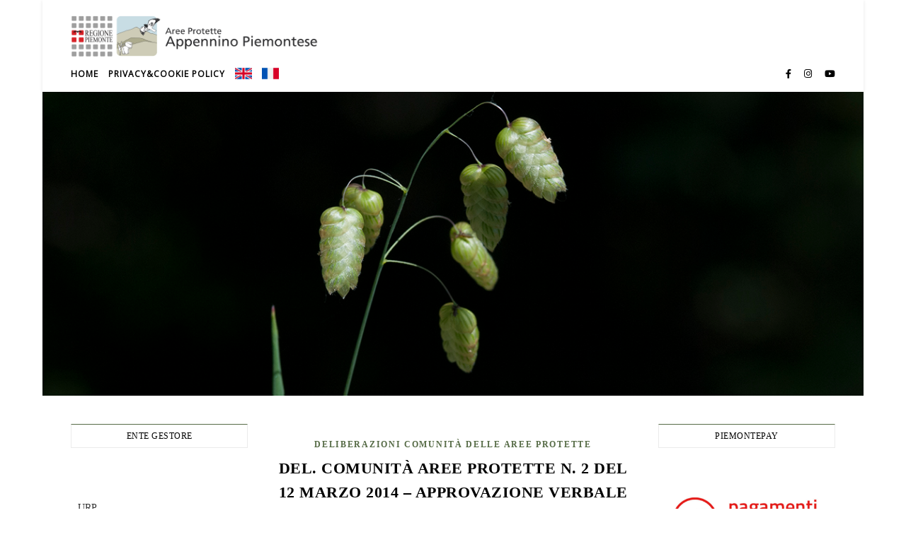

--- FILE ---
content_type: text/html; charset=UTF-8
request_url: https://www.areeprotetteappenninopiemontese.it/2014/03/13/del-comunita-aree-protette-n-2-del-12-marzo-2014-approvazione-verbale-seduta-precedente/
body_size: 21823
content:
<!DOCTYPE html>
<html lang="it-IT">
<head>
	<meta charset="UTF-8">
	<meta name="viewport" content="width=device-width, initial-scale=1.0" />
	<link rel="profile" href="https://gmpg.org/xfn/11">

<title>Del. Comunità Aree Protette n. 2 del 12 marzo 2014 &#8211; Approvazione verbale seduta precedente &#8211; Aree Protette</title>
<meta name='robots' content='max-image-preview:large' />
<link rel='dns-prefetch' href='//fonts.googleapis.com' />
<link rel='dns-prefetch' href='//s.w.org' />
<link rel="alternate" type="application/rss+xml" title="Aree Protette &raquo; Feed" href="https://www.areeprotetteappenninopiemontese.it/feed/" />
<link rel="alternate" type="application/rss+xml" title="Aree Protette &raquo; Feed dei commenti" href="https://www.areeprotetteappenninopiemontese.it/comments/feed/" />
<link rel="alternate" type="application/rss+xml" title="Aree Protette &raquo; Del. Comunità Aree Protette n. 2 del 12 marzo 2014 &#8211; Approvazione verbale seduta precedente Feed dei commenti" href="https://www.areeprotetteappenninopiemontese.it/2014/03/13/del-comunita-aree-protette-n-2-del-12-marzo-2014-approvazione-verbale-seduta-precedente/feed/" />
<script type="text/javascript">
window._wpemojiSettings = {"baseUrl":"https:\/\/s.w.org\/images\/core\/emoji\/14.0.0\/72x72\/","ext":".png","svgUrl":"https:\/\/s.w.org\/images\/core\/emoji\/14.0.0\/svg\/","svgExt":".svg","source":{"concatemoji":"https:\/\/www.areeprotetteappenninopiemontese.it\/wp-includes\/js\/wp-emoji-release.min.js?ver=6.0.11"}};
/*! This file is auto-generated */
!function(e,a,t){var n,r,o,i=a.createElement("canvas"),p=i.getContext&&i.getContext("2d");function s(e,t){var a=String.fromCharCode,e=(p.clearRect(0,0,i.width,i.height),p.fillText(a.apply(this,e),0,0),i.toDataURL());return p.clearRect(0,0,i.width,i.height),p.fillText(a.apply(this,t),0,0),e===i.toDataURL()}function c(e){var t=a.createElement("script");t.src=e,t.defer=t.type="text/javascript",a.getElementsByTagName("head")[0].appendChild(t)}for(o=Array("flag","emoji"),t.supports={everything:!0,everythingExceptFlag:!0},r=0;r<o.length;r++)t.supports[o[r]]=function(e){if(!p||!p.fillText)return!1;switch(p.textBaseline="top",p.font="600 32px Arial",e){case"flag":return s([127987,65039,8205,9895,65039],[127987,65039,8203,9895,65039])?!1:!s([55356,56826,55356,56819],[55356,56826,8203,55356,56819])&&!s([55356,57332,56128,56423,56128,56418,56128,56421,56128,56430,56128,56423,56128,56447],[55356,57332,8203,56128,56423,8203,56128,56418,8203,56128,56421,8203,56128,56430,8203,56128,56423,8203,56128,56447]);case"emoji":return!s([129777,127995,8205,129778,127999],[129777,127995,8203,129778,127999])}return!1}(o[r]),t.supports.everything=t.supports.everything&&t.supports[o[r]],"flag"!==o[r]&&(t.supports.everythingExceptFlag=t.supports.everythingExceptFlag&&t.supports[o[r]]);t.supports.everythingExceptFlag=t.supports.everythingExceptFlag&&!t.supports.flag,t.DOMReady=!1,t.readyCallback=function(){t.DOMReady=!0},t.supports.everything||(n=function(){t.readyCallback()},a.addEventListener?(a.addEventListener("DOMContentLoaded",n,!1),e.addEventListener("load",n,!1)):(e.attachEvent("onload",n),a.attachEvent("onreadystatechange",function(){"complete"===a.readyState&&t.readyCallback()})),(e=t.source||{}).concatemoji?c(e.concatemoji):e.wpemoji&&e.twemoji&&(c(e.twemoji),c(e.wpemoji)))}(window,document,window._wpemojiSettings);
</script>
<style type="text/css">
img.wp-smiley,
img.emoji {
	display: inline !important;
	border: none !important;
	box-shadow: none !important;
	height: 1em !important;
	width: 1em !important;
	margin: 0 0.07em !important;
	vertical-align: -0.1em !important;
	background: none !important;
	padding: 0 !important;
}
</style>
	<link rel='stylesheet' id='wpa-css-css'  href='https://www.areeprotetteappenninopiemontese.it/wp-content/plugins/wp-attachments/styles/0/wpa.css?ver=6.0.11' type='text/css' media='all' />
<link rel='stylesheet' id='wp-block-library-css'  href='https://www.areeprotetteappenninopiemontese.it/wp-includes/css/dist/block-library/style.min.css?ver=6.0.11' type='text/css' media='all' />
<style id='global-styles-inline-css' type='text/css'>
body{--wp--preset--color--black: #000000;--wp--preset--color--cyan-bluish-gray: #abb8c3;--wp--preset--color--white: #ffffff;--wp--preset--color--pale-pink: #f78da7;--wp--preset--color--vivid-red: #cf2e2e;--wp--preset--color--luminous-vivid-orange: #ff6900;--wp--preset--color--luminous-vivid-amber: #fcb900;--wp--preset--color--light-green-cyan: #7bdcb5;--wp--preset--color--vivid-green-cyan: #00d084;--wp--preset--color--pale-cyan-blue: #8ed1fc;--wp--preset--color--vivid-cyan-blue: #0693e3;--wp--preset--color--vivid-purple: #9b51e0;--wp--preset--gradient--vivid-cyan-blue-to-vivid-purple: linear-gradient(135deg,rgba(6,147,227,1) 0%,rgb(155,81,224) 100%);--wp--preset--gradient--light-green-cyan-to-vivid-green-cyan: linear-gradient(135deg,rgb(122,220,180) 0%,rgb(0,208,130) 100%);--wp--preset--gradient--luminous-vivid-amber-to-luminous-vivid-orange: linear-gradient(135deg,rgba(252,185,0,1) 0%,rgba(255,105,0,1) 100%);--wp--preset--gradient--luminous-vivid-orange-to-vivid-red: linear-gradient(135deg,rgba(255,105,0,1) 0%,rgb(207,46,46) 100%);--wp--preset--gradient--very-light-gray-to-cyan-bluish-gray: linear-gradient(135deg,rgb(238,238,238) 0%,rgb(169,184,195) 100%);--wp--preset--gradient--cool-to-warm-spectrum: linear-gradient(135deg,rgb(74,234,220) 0%,rgb(151,120,209) 20%,rgb(207,42,186) 40%,rgb(238,44,130) 60%,rgb(251,105,98) 80%,rgb(254,248,76) 100%);--wp--preset--gradient--blush-light-purple: linear-gradient(135deg,rgb(255,206,236) 0%,rgb(152,150,240) 100%);--wp--preset--gradient--blush-bordeaux: linear-gradient(135deg,rgb(254,205,165) 0%,rgb(254,45,45) 50%,rgb(107,0,62) 100%);--wp--preset--gradient--luminous-dusk: linear-gradient(135deg,rgb(255,203,112) 0%,rgb(199,81,192) 50%,rgb(65,88,208) 100%);--wp--preset--gradient--pale-ocean: linear-gradient(135deg,rgb(255,245,203) 0%,rgb(182,227,212) 50%,rgb(51,167,181) 100%);--wp--preset--gradient--electric-grass: linear-gradient(135deg,rgb(202,248,128) 0%,rgb(113,206,126) 100%);--wp--preset--gradient--midnight: linear-gradient(135deg,rgb(2,3,129) 0%,rgb(40,116,252) 100%);--wp--preset--duotone--dark-grayscale: url('#wp-duotone-dark-grayscale');--wp--preset--duotone--grayscale: url('#wp-duotone-grayscale');--wp--preset--duotone--purple-yellow: url('#wp-duotone-purple-yellow');--wp--preset--duotone--blue-red: url('#wp-duotone-blue-red');--wp--preset--duotone--midnight: url('#wp-duotone-midnight');--wp--preset--duotone--magenta-yellow: url('#wp-duotone-magenta-yellow');--wp--preset--duotone--purple-green: url('#wp-duotone-purple-green');--wp--preset--duotone--blue-orange: url('#wp-duotone-blue-orange');--wp--preset--font-size--small: 13px;--wp--preset--font-size--medium: 20px;--wp--preset--font-size--large: 36px;--wp--preset--font-size--x-large: 42px;}.has-black-color{color: var(--wp--preset--color--black) !important;}.has-cyan-bluish-gray-color{color: var(--wp--preset--color--cyan-bluish-gray) !important;}.has-white-color{color: var(--wp--preset--color--white) !important;}.has-pale-pink-color{color: var(--wp--preset--color--pale-pink) !important;}.has-vivid-red-color{color: var(--wp--preset--color--vivid-red) !important;}.has-luminous-vivid-orange-color{color: var(--wp--preset--color--luminous-vivid-orange) !important;}.has-luminous-vivid-amber-color{color: var(--wp--preset--color--luminous-vivid-amber) !important;}.has-light-green-cyan-color{color: var(--wp--preset--color--light-green-cyan) !important;}.has-vivid-green-cyan-color{color: var(--wp--preset--color--vivid-green-cyan) !important;}.has-pale-cyan-blue-color{color: var(--wp--preset--color--pale-cyan-blue) !important;}.has-vivid-cyan-blue-color{color: var(--wp--preset--color--vivid-cyan-blue) !important;}.has-vivid-purple-color{color: var(--wp--preset--color--vivid-purple) !important;}.has-black-background-color{background-color: var(--wp--preset--color--black) !important;}.has-cyan-bluish-gray-background-color{background-color: var(--wp--preset--color--cyan-bluish-gray) !important;}.has-white-background-color{background-color: var(--wp--preset--color--white) !important;}.has-pale-pink-background-color{background-color: var(--wp--preset--color--pale-pink) !important;}.has-vivid-red-background-color{background-color: var(--wp--preset--color--vivid-red) !important;}.has-luminous-vivid-orange-background-color{background-color: var(--wp--preset--color--luminous-vivid-orange) !important;}.has-luminous-vivid-amber-background-color{background-color: var(--wp--preset--color--luminous-vivid-amber) !important;}.has-light-green-cyan-background-color{background-color: var(--wp--preset--color--light-green-cyan) !important;}.has-vivid-green-cyan-background-color{background-color: var(--wp--preset--color--vivid-green-cyan) !important;}.has-pale-cyan-blue-background-color{background-color: var(--wp--preset--color--pale-cyan-blue) !important;}.has-vivid-cyan-blue-background-color{background-color: var(--wp--preset--color--vivid-cyan-blue) !important;}.has-vivid-purple-background-color{background-color: var(--wp--preset--color--vivid-purple) !important;}.has-black-border-color{border-color: var(--wp--preset--color--black) !important;}.has-cyan-bluish-gray-border-color{border-color: var(--wp--preset--color--cyan-bluish-gray) !important;}.has-white-border-color{border-color: var(--wp--preset--color--white) !important;}.has-pale-pink-border-color{border-color: var(--wp--preset--color--pale-pink) !important;}.has-vivid-red-border-color{border-color: var(--wp--preset--color--vivid-red) !important;}.has-luminous-vivid-orange-border-color{border-color: var(--wp--preset--color--luminous-vivid-orange) !important;}.has-luminous-vivid-amber-border-color{border-color: var(--wp--preset--color--luminous-vivid-amber) !important;}.has-light-green-cyan-border-color{border-color: var(--wp--preset--color--light-green-cyan) !important;}.has-vivid-green-cyan-border-color{border-color: var(--wp--preset--color--vivid-green-cyan) !important;}.has-pale-cyan-blue-border-color{border-color: var(--wp--preset--color--pale-cyan-blue) !important;}.has-vivid-cyan-blue-border-color{border-color: var(--wp--preset--color--vivid-cyan-blue) !important;}.has-vivid-purple-border-color{border-color: var(--wp--preset--color--vivid-purple) !important;}.has-vivid-cyan-blue-to-vivid-purple-gradient-background{background: var(--wp--preset--gradient--vivid-cyan-blue-to-vivid-purple) !important;}.has-light-green-cyan-to-vivid-green-cyan-gradient-background{background: var(--wp--preset--gradient--light-green-cyan-to-vivid-green-cyan) !important;}.has-luminous-vivid-amber-to-luminous-vivid-orange-gradient-background{background: var(--wp--preset--gradient--luminous-vivid-amber-to-luminous-vivid-orange) !important;}.has-luminous-vivid-orange-to-vivid-red-gradient-background{background: var(--wp--preset--gradient--luminous-vivid-orange-to-vivid-red) !important;}.has-very-light-gray-to-cyan-bluish-gray-gradient-background{background: var(--wp--preset--gradient--very-light-gray-to-cyan-bluish-gray) !important;}.has-cool-to-warm-spectrum-gradient-background{background: var(--wp--preset--gradient--cool-to-warm-spectrum) !important;}.has-blush-light-purple-gradient-background{background: var(--wp--preset--gradient--blush-light-purple) !important;}.has-blush-bordeaux-gradient-background{background: var(--wp--preset--gradient--blush-bordeaux) !important;}.has-luminous-dusk-gradient-background{background: var(--wp--preset--gradient--luminous-dusk) !important;}.has-pale-ocean-gradient-background{background: var(--wp--preset--gradient--pale-ocean) !important;}.has-electric-grass-gradient-background{background: var(--wp--preset--gradient--electric-grass) !important;}.has-midnight-gradient-background{background: var(--wp--preset--gradient--midnight) !important;}.has-small-font-size{font-size: var(--wp--preset--font-size--small) !important;}.has-medium-font-size{font-size: var(--wp--preset--font-size--medium) !important;}.has-large-font-size{font-size: var(--wp--preset--font-size--large) !important;}.has-x-large-font-size{font-size: var(--wp--preset--font-size--x-large) !important;}
</style>
<link rel='stylesheet' id='awesome-weather-css'  href='https://www.areeprotetteappenninopiemontese.it/wp-content/plugins/awesome-weather/awesome-weather.css?ver=6.0.11' type='text/css' media='all' />
<style id='awesome-weather-inline-css' type='text/css'>
.awesome-weather-wrap { font-family: 'Open Sans', sans-serif; font-weight: 400; font-size: 14px; line-height: 14px; }
</style>
<link rel='stylesheet' id='opensans-googlefont-css'  href='//fonts.googleapis.com/css?family=Open+Sans%3A400&#038;ver=6.0.11' type='text/css' media='all' />
<link rel='stylesheet' id='slick-css'  href='https://www.areeprotetteappenninopiemontese.it/wp-content/plugins/widget-post-slider/assets/css/slick.css' type='text/css' media='all' />
<link rel='stylesheet' id='font-awesome-css-css'  href='https://www.areeprotetteappenninopiemontese.it/wp-content/plugins/widget-post-slider/assets/css/font-awesome.min.css' type='text/css' media='all' />
<link rel='stylesheet' id='widget-post-slider-style-css'  href='https://www.areeprotetteappenninopiemontese.it/wp-content/plugins/widget-post-slider/assets/css/style.css?ver=6.0.11' type='text/css' media='all' />
<link rel='stylesheet' id='megamenu-css'  href='https://www.areeprotetteappenninopiemontese.it/wp-content/uploads/maxmegamenu/style.css?ver=d94eec' type='text/css' media='all' />
<link rel='stylesheet' id='dashicons-css'  href='https://www.areeprotetteappenninopiemontese.it/wp-includes/css/dashicons.min.css?ver=6.0.11' type='text/css' media='all' />
<link rel='stylesheet' id='bard-style-css'  href='https://www.areeprotetteappenninopiemontese.it/wp-content/themes/bard/style.css?ver=1.4.9.8' type='text/css' media='all' />
<link rel='stylesheet' id='fontawesome-css'  href='https://www.areeprotetteappenninopiemontese.it/wp-content/themes/bard/assets/css/fontawesome/all.min.css?ver=6.0.11' type='text/css' media='all' />
<link rel='stylesheet' id='fontello-css'  href='https://www.areeprotetteappenninopiemontese.it/wp-content/themes/bard/assets/css/fontello.css?ver=6.0.11' type='text/css' media='all' />
<link rel='stylesheet' id='scrollbar-css'  href='https://www.areeprotetteappenninopiemontese.it/wp-content/themes/bard/assets/css/perfect-scrollbar.css?ver=6.0.11' type='text/css' media='all' />
<link rel='stylesheet' id='bard-woocommerce-css'  href='https://www.areeprotetteappenninopiemontese.it/wp-content/themes/bard/assets/css/woocommerce.css?ver=6.0.11' type='text/css' media='all' />
<link rel='stylesheet' id='bard-responsive-css'  href='https://www.areeprotetteappenninopiemontese.it/wp-content/themes/bard/assets/css/responsive.css?ver=6.0.11' type='text/css' media='all' />
<script type='text/javascript' src='https://www.areeprotetteappenninopiemontese.it/wp-includes/js/jquery/jquery.min.js?ver=3.6.0' id='jquery-core-js'></script>
<script type='text/javascript' src='https://www.areeprotetteappenninopiemontese.it/wp-includes/js/jquery/jquery-migrate.min.js?ver=3.3.2' id='jquery-migrate-js'></script>
<link rel="https://api.w.org/" href="https://www.areeprotetteappenninopiemontese.it/wp-json/" /><link rel="alternate" type="application/json" href="https://www.areeprotetteappenninopiemontese.it/wp-json/wp/v2/posts/2311" /><link rel="EditURI" type="application/rsd+xml" title="RSD" href="https://www.areeprotetteappenninopiemontese.it/xmlrpc.php?rsd" />
<link rel="wlwmanifest" type="application/wlwmanifest+xml" href="https://www.areeprotetteappenninopiemontese.it/wp-includes/wlwmanifest.xml" /> 
<meta name="generator" content="WordPress 6.0.11" />
<link rel="canonical" href="https://www.areeprotetteappenninopiemontese.it/2014/03/13/del-comunita-aree-protette-n-2-del-12-marzo-2014-approvazione-verbale-seduta-precedente/" />
<link rel='shortlink' href='https://www.areeprotetteappenninopiemontese.it/?p=2311' />
<link rel="alternate" type="application/json+oembed" href="https://www.areeprotetteappenninopiemontese.it/wp-json/oembed/1.0/embed?url=https%3A%2F%2Fwww.areeprotetteappenninopiemontese.it%2F2014%2F03%2F13%2Fdel-comunita-aree-protette-n-2-del-12-marzo-2014-approvazione-verbale-seduta-precedente%2F" />
<link rel="alternate" type="text/xml+oembed" href="https://www.areeprotetteappenninopiemontese.it/wp-json/oembed/1.0/embed?url=https%3A%2F%2Fwww.areeprotetteappenninopiemontese.it%2F2014%2F03%2F13%2Fdel-comunita-aree-protette-n-2-del-12-marzo-2014-approvazione-verbale-seduta-precedente%2F&#038;format=xml" />
<link rel="pingback" href="https://www.areeprotetteappenninopiemontese.it/xmlrpc.php">
<style id="bard_dynamic_css">body {background-color: #ffffff;}#top-bar {background-color: #ffffff;}#top-bar a {color: #000000;}#top-bar a:hover,#top-bar li.current-menu-item > a,#top-bar li.current-menu-ancestor > a,#top-bar .sub-menu li.current-menu-item > a,#top-bar .sub-menu li.current-menu-ancestor> a {color: #566b46;}#top-menu .sub-menu,#top-menu .sub-menu a {background-color: #ffffff;border-color: rgba(0,0,0, 0.05);}.header-logo a,.site-description,.header-socials-icon {color: #111111;}.site-description:before,.site-description:after {background: #111111;}.header-logo a:hover,.header-socials-icon:hover {color: #111111;}.entry-header {background-color: #ffffff;}#main-nav {background-color: #ffffff;box-shadow: 0px 1px 5px rgba(0,0,0, 0.1);}#main-nav a,#main-nav i,#main-nav #s {color: #000000;}.main-nav-sidebar div span,.sidebar-alt-close-btn span,.btn-tooltip {background-color: #000000;}.btn-tooltip:before {border-top-color: #000000;}#main-nav a:hover,#main-nav i:hover,#main-nav li.current-menu-item > a,#main-nav li.current-menu-ancestor > a,#main-nav .sub-menu li.current-menu-item > a,#main-nav .sub-menu li.current-menu-ancestor > a {color: #566b46;}.main-nav-sidebar:hover div span {background-color: #566b46;}#main-menu .sub-menu,#main-menu .sub-menu a {background-color: #ffffff;border-color: rgba(0,0,0, 0.05);}#main-nav #s {background-color: #ffffff;}#main-nav #s::-webkit-input-placeholder { /* Chrome/Opera/Safari */color: rgba(0,0,0, 0.7);}#main-nav #s::-moz-placeholder { /* Firefox 19+ */color: rgba(0,0,0, 0.7);}#main-nav #s:-ms-input-placeholder { /* IE 10+ */color: rgba(0,0,0, 0.7);}#main-nav #s:-moz-placeholder { /* Firefox 18- */color: rgba(0,0,0, 0.7);}/* Background */.sidebar-alt,.main-content,.featured-slider-area,#featured-links,.page-content select,.page-content input,.page-content textarea {background-color: #ffffff;}.featured-link .cv-inner {border-color: rgba(255,255,255, 0.4);}.featured-link:hover .cv-inner {border-color: rgba(255,255,255, 0.8);}#featured-links h6 {background-color: #ffffff;color: #000000;}/* Text */.page-content,.page-content select,.page-content input,.page-content textarea,.page-content .post-author a,.page-content .bard-widget a,.page-content .comment-author {color: #464646;}/* Title */.page-content h1,.page-content h2,.page-content h3,.page-content h4,.page-content h5,.page-content h6,.page-content .post-title a,.page-content .post-author a,.page-content .author-description h3 a,.page-content .related-posts h5 a,.page-content .blog-pagination .previous-page a,.page-content .blog-pagination .next-page a,blockquote,.page-content .post-share a,.page-content .read-more a {color: #030303;}.widget_wysija .widget-title h4:after {background-color: #030303;}.page-content .read-more a:hover,.page-content .post-title a:hover {color: rgba(3,3,3, 0.75);}/* Meta */.page-content .post-author,.page-content .post-comments,.page-content .post-date,.page-content .post-meta,.page-content .post-meta a,.page-content .related-post-date,.page-content .comment-meta a,.page-content .author-share a,.page-content .post-tags a,.page-content .tagcloud a,.widget_categories li,.widget_archive li,.ahse-subscribe-box p,.rpwwt-post-author,.rpwwt-post-categories,.rpwwt-post-date,.rpwwt-post-comments-number,.copyright-info,#page-footer .copyright-info a,.footer-menu-container,#page-footer .footer-menu-container a,.single-navigation span,.comment-notes {color: #a1a1a1;}.page-content input::-webkit-input-placeholder { /* Chrome/Opera/Safari */color: #a1a1a1;}.page-content input::-moz-placeholder { /* Firefox 19+ */color: #a1a1a1;}.page-content input:-ms-input-placeholder { /* IE 10+ */color: #a1a1a1;}.page-content input:-moz-placeholder { /* Firefox 18- */color: #a1a1a1;}/* Accent */a,.post-categories,#page-wrap .bard-widget.widget_text a,.scrolltop,.required {color: #566b46;}/* Disable TMP.page-content .elementor a,.page-content .elementor a:hover {color: inherit;}*/.ps-container > .ps-scrollbar-y-rail > .ps-scrollbar-y,.read-more a:after {background: #566b46;}a:hover,.scrolltop:hover {color: rgba(86,107,70, 0.8);}blockquote {border-color: #566b46;}.widget-title h4 {border-top-color: #566b46;}/* Selection */::-moz-selection {color: #ffffff;background: #566b46;}::selection {color: #ffffff;background: #566b46;}/* Border */.page-content .post-footer,.blog-list-style,.page-content .author-description,.page-content .related-posts,.page-content .entry-comments,.page-content .bard-widget li,.page-content #wp-calendar,.page-content #wp-calendar caption,.page-content #wp-calendar tbody td,.page-content .widget_nav_menu li a,.page-content .tagcloud a,.page-content select,.page-content input,.page-content textarea,.post-tags a,.gallery-caption,.wp-caption-text,table tr,table th,table td,pre,.single-navigation {border-color: #e8e8e8;}#main-menu > li:after,.border-divider,hr {background-color: #e8e8e8;}/* Buttons */.widget_search .svg-fa-wrap,.widget_search #searchsubmit,.wp-block-search button,.page-content .submit,.page-content .blog-pagination.numeric a,.page-content .post-password-form input[type="submit"],.page-content .wpcf7 [type="submit"] {color: #ffffff;background-color: #333333;}.page-content .submit:hover,.page-content .blog-pagination.numeric a:hover,.page-content .blog-pagination.numeric span,.page-content .bard-subscribe-box input[type="submit"],.page-content .widget_wysija input[type="submit"],.page-content .post-password-form input[type="submit"]:hover,.page-content .wpcf7 [type="submit"]:hover {color: #ffffff;background-color: #566b46;}/* Image Overlay */.image-overlay,#infscr-loading,.page-content h4.image-overlay {color: #ffffff;background-color: rgba(73,73,73, 0.2);}.image-overlay a,.post-slider .prev-arrow,.post-slider .next-arrow,.page-content .image-overlay a,#featured-slider .slider-dots {color: #ffffff;}.slide-caption {background: rgba(255,255,255, 0.95);}#featured-slider .prev-arrow,#featured-slider .next-arrow,#featured-slider .slick-active,.slider-title:after {background: #ffffff;}.footer-socials,.footer-widgets {background: #ffffff;}.instagram-title {background: rgba(255,255,255, 0.85);}#page-footer,#page-footer a,#page-footer select,#page-footer input,#page-footer textarea {color: #222222;}#page-footer #s::-webkit-input-placeholder { /* Chrome/Opera/Safari */color: #222222;}#page-footer #s::-moz-placeholder { /* Firefox 19+ */color: #222222;}#page-footer #s:-ms-input-placeholder { /* IE 10+ */color: #222222;}#page-footer #s:-moz-placeholder { /* Firefox 18- */color: #222222;}/* Title */#page-footer h1,#page-footer h2,#page-footer h3,#page-footer h4,#page-footer h5,#page-footer h6,#page-footer .footer-socials a{color: #111111;}#page-footer a:hover {color: #566b46;}/* Border */#page-footer a,#page-footer .bard-widget li,#page-footer #wp-calendar,#page-footer #wp-calendar caption,#page-footer #wp-calendar tbody td,#page-footer .widget_nav_menu li a,#page-footer select,#page-footer input,#page-footer textarea,#page-footer .widget-title h4:before,#page-footer .widget-title h4:after,.alt-widget-title,.footer-widgets {border-color: #e8e8e8;}.sticky,.footer-copyright,.bard-widget.widget_wysija {background-color: #f6f6f6;}.bard-preloader-wrap {background-color: #ffffff;}.boxed-wrapper {max-width: 1160px;}.sidebar-alt {max-width: 320px;left: -320px; padding: 85px 35px 0px;}.sidebar-left,.sidebar-right {width: 282px;}.main-container {width: calc(100% - 564px);width: -webkit-calc(100% - 564px);}#top-bar > div,#main-nav > div,#featured-links,.main-content,.page-footer-inner,.featured-slider-area.boxed-wrapper {padding-left: 40px;padding-right: 40px;}.blog-list-style {width: 100%;padding-bottom: 35px;}.blog-list-style .has-post-thumbnail .post-media {float: left;max-width: 300px;width: 100%;}.blog-list-style .has-post-thumbnail .post-content-wrap {width: calc(100% - 300px);width: -webkit-calc(100% - 300px);float: left;padding-left: 32px;}.blog-list-style .post-header, .blog-list-style .read-more {text-align: left;}.bard-instagram-widget #sb_instagram {max-width: none !important;}.bard-instagram-widget #sbi_images {display: -webkit-box;display: -ms-flexbox;display: flex;}.bard-instagram-widget #sbi_images .sbi_photo {height: auto !important;}.bard-instagram-widget #sbi_images .sbi_photo img {display: block !important;}.bard-widget #sbi_images .sbi_photo {height: auto !important;}.bard-widget #sbi_images .sbi_photo img {display: block !important;}.entry-header {height: 450px;background-image: url(https://www.areeprotetteappenninopiemontese.it/wp-content/uploads/2019/06/DSC8791.jpg);background-size: cover;}.entry-header {background-position: center center;}.logo-img {max-width: 500px;}#main-nav {text-align: left;}.main-nav-buttons { float: left; margin-right: 20px;}.main-nav-icons { float: right; margin-left: 20px;}#main-menu {padding-left: 0 !important;}#featured-links .featured-link {margin-right: 25px;}#featured-links .featured-link:last-of-type {margin-right: 0;}#featured-links .featured-link {width: calc( (100% - -25px) / 0 - 1px);width: -webkit-calc( (100% - -25px) / 0- 1px);}.featured-link:nth-child(1) .cv-inner {display: none;}.featured-link:nth-child(2) .cv-inner {display: none;}.featured-link:nth-child(3) .cv-inner {display: none;}.blog-grid > li {display: inline-block;vertical-align: top;margin-right: 32px;margin-bottom: 35px;}.blog-grid > li.blog-grid-style {width: calc((100% - 32px ) /2 - 1px);width: -webkit-calc((100% - 32px ) /2 - 1px);}@media screen and ( min-width: 979px ) {.blog-grid > .blog-list-style:nth-last-of-type(-n+1) {margin-bottom: 0;}.blog-grid > .blog-grid-style:nth-last-of-type(-n+2) { margin-bottom: 0;}}@media screen and ( max-width: 640px ) {.blog-grid > li:nth-last-of-type(-n+1) {margin-bottom: 0;}}.blog-grid > li:nth-of-type(2n+2) {margin-right: 0;}.sidebar-right {padding-left: 32px;}.sidebar-left {padding-right: 32px;}.blog-classic-style .post-content > p:first-of-type:first-letter,.single .post-content > p:not(.wp-block-tag-cloud):first-of-type:first-letter,article.page .post-content > p:first-child:first-letter {float: left;margin: 6px 9px 0 -1px;font-family: 'Montserrat';font-weight: normal;font-style: normal;font-size: 81px;line-height: 65px;text-align: center;text-transform: uppercase;}@-moz-document url-prefix() {.blog-classic-style .post-content > p:first-of-type:first-letter,.single .post-content > p:not(.wp-block-tag-cloud):first-of-type:first-letter,article.page .post-content > p:first-child:first-letter {margin-top: 10px !important;}}@media screen and ( max-width: 768px ) {#featured-links {display: none;}}@media screen and ( max-width: 640px ) {.related-posts {display: none;}}.header-logo a {font-family: 'Arizonia';}#top-menu li a {font-family: 'Open Sans';}#main-menu li a {font-family: 'Open Sans';}#mobile-menu li {font-family: 'Open Sans';}#top-menu li a,#main-menu li a,#mobile-menu li {text-transform: uppercase;}.footer-widgets .page-footer-inner > .bard-widget {width: 30%;margin-right: 5%;}.footer-widgets .page-footer-inner > .bard-widget:nth-child(3n+3) {margin-right: 0;}.footer-widgets .page-footer-inner > .bard-widget:nth-child(3n+4) {clear: both;}.woocommerce div.product .stock,.woocommerce div.product p.price,.woocommerce div.product span.price,.woocommerce ul.products li.product .price,.woocommerce-Reviews .woocommerce-review__author,.woocommerce form .form-row .required,.woocommerce form .form-row.woocommerce-invalid label,.woocommerce .page-content div.product .woocommerce-tabs ul.tabs li a {color: #464646;}.woocommerce a.remove:hover {color: #464646 !important;}.woocommerce a.remove,.woocommerce .product_meta,.page-content .woocommerce-breadcrumb,.page-content .woocommerce-review-link,.page-content .woocommerce-breadcrumb a,.page-content .woocommerce-MyAccount-navigation-link a,.woocommerce .woocommerce-info:before,.woocommerce .page-content .woocommerce-result-count,.woocommerce-page .page-content .woocommerce-result-count,.woocommerce-Reviews .woocommerce-review__published-date,.woocommerce .product_list_widget .quantity,.woocommerce .widget_products .amount,.woocommerce .widget_price_filter .price_slider_amount,.woocommerce .widget_recently_viewed_products .amount,.woocommerce .widget_top_rated_products .amount,.woocommerce .widget_recent_reviews .reviewer {color: #a1a1a1;}.woocommerce a.remove {color: #a1a1a1 !important;}p.demo_store,.woocommerce-store-notice,.woocommerce span.onsale { background-color: #566b46;}.woocommerce .star-rating::before,.woocommerce .star-rating span::before,.woocommerce .page-content ul.products li.product .button,.page-content .woocommerce ul.products li.product .button,.page-content .woocommerce-MyAccount-navigation-link.is-active a,.page-content .woocommerce-MyAccount-navigation-link a:hover,.woocommerce-message::before { color: #566b46;}.woocommerce form.login,.woocommerce form.register,.woocommerce-account fieldset,.woocommerce form.checkout_coupon,.woocommerce .woocommerce-info,.woocommerce .woocommerce-error,.woocommerce .woocommerce-message,.woocommerce .widget_shopping_cart .total,.woocommerce.widget_shopping_cart .total,.woocommerce-Reviews .comment_container,.woocommerce-cart #payment ul.payment_methods,#add_payment_method #payment ul.payment_methods,.woocommerce-checkout #payment ul.payment_methods,.woocommerce div.product .woocommerce-tabs ul.tabs::before,.woocommerce div.product .woocommerce-tabs ul.tabs::after,.woocommerce div.product .woocommerce-tabs ul.tabs li,.woocommerce .woocommerce-MyAccount-navigation-link,.select2-container--default .select2-selection--single {border-color: #e8e8e8;}.woocommerce-cart #payment,#add_payment_method #payment,.woocommerce-checkout #payment,.woocommerce .woocommerce-info,.woocommerce .woocommerce-error,.woocommerce .woocommerce-message,.woocommerce div.product .woocommerce-tabs ul.tabs li {background-color: rgba(232,232,232, 0.3);}.woocommerce-cart #payment div.payment_box::before,#add_payment_method #payment div.payment_box::before,.woocommerce-checkout #payment div.payment_box::before {border-color: rgba(232,232,232, 0.5);}.woocommerce-cart #payment div.payment_box,#add_payment_method #payment div.payment_box,.woocommerce-checkout #payment div.payment_box {background-color: rgba(232,232,232, 0.5);}.page-content .woocommerce input.button,.page-content .woocommerce a.button,.page-content .woocommerce a.button.alt,.page-content .woocommerce button.button.alt,.page-content .woocommerce input.button.alt,.page-content .woocommerce #respond input#submit.alt,.woocommerce .page-content .widget_product_search input[type="submit"],.woocommerce .page-content .woocommerce-message .button,.woocommerce .page-content a.button.alt,.woocommerce .page-content button.button.alt,.woocommerce .page-content #respond input#submit,.woocommerce .page-content .widget_price_filter .button,.woocommerce .page-content .woocommerce-message .button,.woocommerce-page .page-content .woocommerce-message .button {color: #ffffff;background-color: #333333;}.page-content .woocommerce input.button:hover,.page-content .woocommerce a.button:hover,.page-content .woocommerce a.button.alt:hover,.page-content .woocommerce button.button.alt:hover,.page-content .woocommerce input.button.alt:hover,.page-content .woocommerce #respond input#submit.alt:hover,.woocommerce .page-content .woocommerce-message .button:hover,.woocommerce .page-content a.button.alt:hover,.woocommerce .page-content button.button.alt:hover,.woocommerce .page-content #respond input#submit:hover,.woocommerce .page-content .widget_price_filter .button:hover,.woocommerce .page-content .woocommerce-message .button:hover,.woocommerce-page .page-content .woocommerce-message .button:hover {color: #ffffff;background-color: #566b46;}#loadFacebookG{width:35px;height:35px;display:block;position:relative;margin:auto}.facebook_blockG{background-color:#00a9ff;border:1px solid #00a9ff;float:left;height:25px;margin-left:2px;width:7px;opacity:.1;animation-name:bounceG;-o-animation-name:bounceG;-ms-animation-name:bounceG;-webkit-animation-name:bounceG;-moz-animation-name:bounceG;animation-duration:1.235s;-o-animation-duration:1.235s;-ms-animation-duration:1.235s;-webkit-animation-duration:1.235s;-moz-animation-duration:1.235s;animation-iteration-count:infinite;-o-animation-iteration-count:infinite;-ms-animation-iteration-count:infinite;-webkit-animation-iteration-count:infinite;-moz-animation-iteration-count:infinite;animation-direction:normal;-o-animation-direction:normal;-ms-animation-direction:normal;-webkit-animation-direction:normal;-moz-animation-direction:normal;transform:scale(0.7);-o-transform:scale(0.7);-ms-transform:scale(0.7);-webkit-transform:scale(0.7);-moz-transform:scale(0.7)}#blockG_1{animation-delay:.3695s;-o-animation-delay:.3695s;-ms-animation-delay:.3695s;-webkit-animation-delay:.3695s;-moz-animation-delay:.3695s}#blockG_2{animation-delay:.496s;-o-animation-delay:.496s;-ms-animation-delay:.496s;-webkit-animation-delay:.496s;-moz-animation-delay:.496s}#blockG_3{animation-delay:.6125s;-o-animation-delay:.6125s;-ms-animation-delay:.6125s;-webkit-animation-delay:.6125s;-moz-animation-delay:.6125s}@keyframes bounceG{0%{transform:scale(1.2);opacity:1}100%{transform:scale(0.7);opacity:.1}}@-o-keyframes bounceG{0%{-o-transform:scale(1.2);opacity:1}100%{-o-transform:scale(0.7);opacity:.1}}@-ms-keyframes bounceG{0%{-ms-transform:scale(1.2);opacity:1}100%{-ms-transform:scale(0.7);opacity:.1}}@-webkit-keyframes bounceG{0%{-webkit-transform:scale(1.2);opacity:1}100%{-webkit-transform:scale(0.7);opacity:.1}}@-moz-keyframes bounceG{0%{-moz-transform:scale(1.2);opacity:1}100%{-moz-transform:scale(0.7);opacity:.1}}</style><link rel="icon" href="https://www.areeprotetteappenninopiemontese.it/wp-content/uploads/2022/09/cropped-logo-tondo-trasparente-32x32.png" sizes="32x32" />
<link rel="icon" href="https://www.areeprotetteappenninopiemontese.it/wp-content/uploads/2022/09/cropped-logo-tondo-trasparente-192x192.png" sizes="192x192" />
<link rel="apple-touch-icon" href="https://www.areeprotetteappenninopiemontese.it/wp-content/uploads/2022/09/cropped-logo-tondo-trasparente-180x180.png" />
<meta name="msapplication-TileImage" content="https://www.areeprotetteappenninopiemontese.it/wp-content/uploads/2022/09/cropped-logo-tondo-trasparente-270x270.png" />
<style type="text/css">/** Mega Menu CSS: fs **/</style>
</head>

<body data-rsssl=1 class="post-template-default single single-post postid-2311 single-format-standard wp-custom-logo wp-embed-responsive mega-menu-max-mega-menu-7 mega-menu-max-mega-menu-3 mega-menu-max-mega-menu-4 mega-menu-max-mega-menu-5 mega-menu-max-mega-menu-6 mega-menu-max-mega-menu-8 mega-menu-max-mega-menu-1 mega-menu-max-mega-menu-2 metaslider-plugin">
	<svg xmlns="http://www.w3.org/2000/svg" viewBox="0 0 0 0" width="0" height="0" focusable="false" role="none" style="visibility: hidden; position: absolute; left: -9999px; overflow: hidden;" ><defs><filter id="wp-duotone-dark-grayscale"><feColorMatrix color-interpolation-filters="sRGB" type="matrix" values=" .299 .587 .114 0 0 .299 .587 .114 0 0 .299 .587 .114 0 0 .299 .587 .114 0 0 " /><feComponentTransfer color-interpolation-filters="sRGB" ><feFuncR type="table" tableValues="0 0.49803921568627" /><feFuncG type="table" tableValues="0 0.49803921568627" /><feFuncB type="table" tableValues="0 0.49803921568627" /><feFuncA type="table" tableValues="1 1" /></feComponentTransfer><feComposite in2="SourceGraphic" operator="in" /></filter></defs></svg><svg xmlns="http://www.w3.org/2000/svg" viewBox="0 0 0 0" width="0" height="0" focusable="false" role="none" style="visibility: hidden; position: absolute; left: -9999px; overflow: hidden;" ><defs><filter id="wp-duotone-grayscale"><feColorMatrix color-interpolation-filters="sRGB" type="matrix" values=" .299 .587 .114 0 0 .299 .587 .114 0 0 .299 .587 .114 0 0 .299 .587 .114 0 0 " /><feComponentTransfer color-interpolation-filters="sRGB" ><feFuncR type="table" tableValues="0 1" /><feFuncG type="table" tableValues="0 1" /><feFuncB type="table" tableValues="0 1" /><feFuncA type="table" tableValues="1 1" /></feComponentTransfer><feComposite in2="SourceGraphic" operator="in" /></filter></defs></svg><svg xmlns="http://www.w3.org/2000/svg" viewBox="0 0 0 0" width="0" height="0" focusable="false" role="none" style="visibility: hidden; position: absolute; left: -9999px; overflow: hidden;" ><defs><filter id="wp-duotone-purple-yellow"><feColorMatrix color-interpolation-filters="sRGB" type="matrix" values=" .299 .587 .114 0 0 .299 .587 .114 0 0 .299 .587 .114 0 0 .299 .587 .114 0 0 " /><feComponentTransfer color-interpolation-filters="sRGB" ><feFuncR type="table" tableValues="0.54901960784314 0.98823529411765" /><feFuncG type="table" tableValues="0 1" /><feFuncB type="table" tableValues="0.71764705882353 0.25490196078431" /><feFuncA type="table" tableValues="1 1" /></feComponentTransfer><feComposite in2="SourceGraphic" operator="in" /></filter></defs></svg><svg xmlns="http://www.w3.org/2000/svg" viewBox="0 0 0 0" width="0" height="0" focusable="false" role="none" style="visibility: hidden; position: absolute; left: -9999px; overflow: hidden;" ><defs><filter id="wp-duotone-blue-red"><feColorMatrix color-interpolation-filters="sRGB" type="matrix" values=" .299 .587 .114 0 0 .299 .587 .114 0 0 .299 .587 .114 0 0 .299 .587 .114 0 0 " /><feComponentTransfer color-interpolation-filters="sRGB" ><feFuncR type="table" tableValues="0 1" /><feFuncG type="table" tableValues="0 0.27843137254902" /><feFuncB type="table" tableValues="0.5921568627451 0.27843137254902" /><feFuncA type="table" tableValues="1 1" /></feComponentTransfer><feComposite in2="SourceGraphic" operator="in" /></filter></defs></svg><svg xmlns="http://www.w3.org/2000/svg" viewBox="0 0 0 0" width="0" height="0" focusable="false" role="none" style="visibility: hidden; position: absolute; left: -9999px; overflow: hidden;" ><defs><filter id="wp-duotone-midnight"><feColorMatrix color-interpolation-filters="sRGB" type="matrix" values=" .299 .587 .114 0 0 .299 .587 .114 0 0 .299 .587 .114 0 0 .299 .587 .114 0 0 " /><feComponentTransfer color-interpolation-filters="sRGB" ><feFuncR type="table" tableValues="0 0" /><feFuncG type="table" tableValues="0 0.64705882352941" /><feFuncB type="table" tableValues="0 1" /><feFuncA type="table" tableValues="1 1" /></feComponentTransfer><feComposite in2="SourceGraphic" operator="in" /></filter></defs></svg><svg xmlns="http://www.w3.org/2000/svg" viewBox="0 0 0 0" width="0" height="0" focusable="false" role="none" style="visibility: hidden; position: absolute; left: -9999px; overflow: hidden;" ><defs><filter id="wp-duotone-magenta-yellow"><feColorMatrix color-interpolation-filters="sRGB" type="matrix" values=" .299 .587 .114 0 0 .299 .587 .114 0 0 .299 .587 .114 0 0 .299 .587 .114 0 0 " /><feComponentTransfer color-interpolation-filters="sRGB" ><feFuncR type="table" tableValues="0.78039215686275 1" /><feFuncG type="table" tableValues="0 0.94901960784314" /><feFuncB type="table" tableValues="0.35294117647059 0.47058823529412" /><feFuncA type="table" tableValues="1 1" /></feComponentTransfer><feComposite in2="SourceGraphic" operator="in" /></filter></defs></svg><svg xmlns="http://www.w3.org/2000/svg" viewBox="0 0 0 0" width="0" height="0" focusable="false" role="none" style="visibility: hidden; position: absolute; left: -9999px; overflow: hidden;" ><defs><filter id="wp-duotone-purple-green"><feColorMatrix color-interpolation-filters="sRGB" type="matrix" values=" .299 .587 .114 0 0 .299 .587 .114 0 0 .299 .587 .114 0 0 .299 .587 .114 0 0 " /><feComponentTransfer color-interpolation-filters="sRGB" ><feFuncR type="table" tableValues="0.65098039215686 0.40392156862745" /><feFuncG type="table" tableValues="0 1" /><feFuncB type="table" tableValues="0.44705882352941 0.4" /><feFuncA type="table" tableValues="1 1" /></feComponentTransfer><feComposite in2="SourceGraphic" operator="in" /></filter></defs></svg><svg xmlns="http://www.w3.org/2000/svg" viewBox="0 0 0 0" width="0" height="0" focusable="false" role="none" style="visibility: hidden; position: absolute; left: -9999px; overflow: hidden;" ><defs><filter id="wp-duotone-blue-orange"><feColorMatrix color-interpolation-filters="sRGB" type="matrix" values=" .299 .587 .114 0 0 .299 .587 .114 0 0 .299 .587 .114 0 0 .299 .587 .114 0 0 " /><feComponentTransfer color-interpolation-filters="sRGB" ><feFuncR type="table" tableValues="0.098039215686275 1" /><feFuncG type="table" tableValues="0 0.66274509803922" /><feFuncB type="table" tableValues="0.84705882352941 0.41960784313725" /><feFuncA type="table" tableValues="1 1" /></feComponentTransfer><feComposite in2="SourceGraphic" operator="in" /></filter></defs></svg>
	<!-- Preloader -->
	
	<!-- Page Wrapper -->
	<div id="page-wrap">

		<!-- Boxed Wrapper -->
		<div id="page-header" class="boxed-wrapper">

		
<div id="top-bar" class="clear-fix">
	<div >
	<div class="header-logo">
				
					
					<a href="https://www.areeprotetteappenninopiemontese.it/" title="Aree Protette" class="logo-img">
						<img src="https://www.areeprotetteappenninopiemontese.it/wp-content/uploads/2019/06/logonew.jpg" width="3126" height="520" alt="Aree Protette">
					</a>

								
								
								
			</div>
		
	<div class="top-bar-socials">

					<a href="https://www.facebook.com/AreeProtetteAppenninoPiemontese/" target="_blank">
				<span class="top-bar-socials-icon"><i class="fab fa-facebook-f"></i></span>
							</a>
		
					<a href="https://www.instagram.com/appenninopiemontese/?hl=it" target="_blank">
				<span class="top-bar-socials-icon"><i class="fab fa-instagram"></i></span>
							</a>
		
					<a href="https://www.youtube.com/channel/UCDI3N66nrlmdWm6gjp37G-A" target="_blank">
				<span class="top-bar-socials-icon"><i class="fab fa-youtube"></i></span>
							</a>
		
		
	</div>

	<nav class="top-menu-container"><ul id="top-menu" class=""><li id="menu-item-7690" class="menu-item menu-item-type-post_type menu-item-object-page menu-item-home menu-item-7690"><a href="https://www.areeprotetteappenninopiemontese.it/">Home</a></li>
<li id="menu-item-10234" class="menu-item menu-item-type-custom menu-item-object-custom menu-item-10234"><a target="_blank" rel="noopener" href="https://privacy.nelcomune.it/areeprotetteappenninopiemontese.it">Privacy&#038;Cookie Policy</a></li>
<li id="menu-item-8997" class="menu-item menu-item-type-post_type menu-item-object-post menu-item-8997"><a href="https://www.areeprotetteappenninopiemontese.it/2009/08/26/english/"><img src="https://www.areeprotetteappenninopiemontese.it/wp-content/uploads/2019/07/flag-uk.png" width="24" style="position:relative; top:7px;margin:0 auto;"/></a></li>
<li id="menu-item-8999" class="menu-item menu-item-type-post_type menu-item-object-post menu-item-8999"><a href="https://www.areeprotetteappenninopiemontese.it/2009/08/27/francais/"><img src="https://www.areeprotetteappenninopiemontese.it/wp-content/uploads/2019/07/flag-fr.png" width="24" style="position:relative; top:7px;margin:0 auto;"/></a></li>
</ul></nav>				
			<!-- Mobile Menu Button -->
			<span class="mobile-menu-btn">
				<i class="fa fa-bars"></i>
			</span>

			<nav class="mobile-menu-container"><ul id="mobile-menu" class=""><li class="menu-item menu-item-type-post_type menu-item-object-page menu-item-home menu-item-7690"><a href="https://www.areeprotetteappenninopiemontese.it/">Home</a></li>
<li class="menu-item menu-item-type-custom menu-item-object-custom menu-item-10234"><a target="_blank" rel="noopener" href="https://privacy.nelcomune.it/areeprotetteappenninopiemontese.it">Privacy&#038;Cookie Policy</a></li>
<li class="menu-item menu-item-type-post_type menu-item-object-post menu-item-8997"><a href="https://www.areeprotetteappenninopiemontese.it/2009/08/26/english/"><img src="https://www.areeprotetteappenninopiemontese.it/wp-content/uploads/2019/07/flag-uk.png" width="24" style="position:relative; top:7px;margin:0 auto;"/></a></li>
<li class="menu-item menu-item-type-post_type menu-item-object-post menu-item-8999"><a href="https://www.areeprotetteappenninopiemontese.it/2009/08/27/francais/"><img src="https://www.areeprotetteappenninopiemontese.it/wp-content/uploads/2019/07/flag-fr.png" width="24" style="position:relative; top:7px;margin:0 auto;"/></a></li>
</ul></nav>
	</div>
</div><!-- #top-bar -->


	<div class="entry-header" data-parallax="" data-image="https://www.areeprotetteappenninopiemontese.it/wp-content/uploads/2019/06/DSC8791.jpg">
		<div class="cv-outer">
		<div class="cv-inner">
			<!-- MOD -->
			<!--
			<div class="header-logo">
				
					
					<a href="https://www.areeprotetteappenninopiemontese.it/" title="Aree Protette" class="logo-img">
						<img src="https://www.areeprotetteappenninopiemontese.it/wp-content/uploads/2019/06/logonew.jpg" width="3126" height="520" alt="Aree Protette">
					</a>

								
								
								
			</div>
				-->

			
		</div>
		</div>
	</div>


		</div><!-- .boxed-wrapper -->

		<!-- Page Content -->
		<div class="page-content">
			
			
<!-- Page Content -->
<div class="main-content clear-fix boxed-wrapper" data-sidebar-sticky="1">


	
<div class="sidebar-left-wrap">
	<aside class="sidebar-left">
		<div id="text-3" class="bard-widget widget_text"><div class="widget-title"><h4>ENTE GESTORE</h4></div>			<div class="textwidget"></div>
		</div><div id="maxmegamenu-3" class="bard-widget widget_maxmegamenu"><div id="mega-menu-wrap-max_mega_menu_1" class="mega-menu-wrap"><div class="mega-menu-toggle"><div class="mega-toggle-blocks-left"></div><div class="mega-toggle-blocks-center"></div><div class="mega-toggle-blocks-right"><div class='mega-toggle-block mega-menu-toggle-block mega-toggle-block-1' id='mega-toggle-block-1' tabindex='0'><span class='mega-toggle-label' role='button' aria-expanded='false'><span class='mega-toggle-label-closed'>MENU</span><span class='mega-toggle-label-open'>MENU</span></span></div></div></div><ul id="mega-menu-max_mega_menu_1" class="mega-menu max-mega-menu mega-menu-horizontal mega-no-js" data-event="click" data-effect="disabled" data-effect-speed="200" data-effect-mobile="disabled" data-effect-speed-mobile="0" data-mobile-force-width="false" data-second-click="go" data-document-click="collapse" data-vertical-behaviour="standard" data-breakpoint="600" data-unbind="true" data-mobile-state="collapse_all" data-hover-intent-timeout="300" data-hover-intent-interval="100"><li class='mega-menu-item mega-menu-item-type-post_type mega-menu-item-object-post mega-align-bottom-left mega-menu-flyout mega-menu-item-7279' id='mega-menu-item-7279'><a class="mega-menu-link" href="https://www.areeprotetteappenninopiemontese.it/2013/10/21/ufficio-relazioni-con-il-pubblico/" tabindex="0">URP</a></li><li class='mega-menu-item mega-menu-item-type-post_type mega-menu-item-object-post mega-menu-item-has-children mega-align-bottom-left mega-menu-flyout mega-item-align-float-left mega-menu-item-7282' id='mega-menu-item-7282'><a class="mega-menu-link" href="https://www.areeprotetteappenninopiemontese.it/2013/10/20/decreto-legislativo-332013/" aria-haspopup="true" aria-expanded="false" tabindex="0">Amministrazione Trasparente<span class="mega-indicator"></span></a>
<ul class="mega-sub-menu">
<li class='mega-menu-item mega-menu-item-type-taxonomy mega-menu-item-object-category mega-menu-item-7281' id='mega-menu-item-7281'><a class="mega-menu-link" href="https://www.areeprotetteappenninopiemontese.it/category/amministrazione-trasparente/disposizioni-generali/">DISPOSIZIONI GENERALI</a></li><li class='mega-menu-item mega-menu-item-type-post_type mega-menu-item-object-post mega-has-icon mega-icon-left mega-hide-sub-menu-on-mobile mega-menu-item-9902' id='mega-menu-item-9902'><a class="dashicons-yes mega-menu-link" href="https://www.areeprotetteappenninopiemontese.it/2013/10/20/programma-per-la-trasparenza-e-lintegrita/">Piano triennale per la prevenzione della corruzione e della trasparenza</a></li><li class='mega-menu-item mega-menu-item-type-post_type mega-menu-item-object-post mega-has-icon mega-icon-left mega-menu-item-9903' id='mega-menu-item-9903'><a class="dashicons-saved mega-menu-link" href="https://www.areeprotetteappenninopiemontese.it/2013/10/21/atti-generali/">Atti generali</a></li><li class='mega-menu-item mega-menu-item-type-post_type mega-menu-item-object-post mega-has-icon mega-icon-left mega-menu-item-9904' id='mega-menu-item-9904'><a class="dashicons-saved mega-menu-link" href="https://www.areeprotetteappenninopiemontese.it/2013/10/21/oneri-informativi-per-cittadini-e-imprese/">Oneri informativi per cittadini e imprese</a></li><li class='mega-menu-item mega-menu-item-type-post_type mega-menu-item-object-post mega-has-icon mega-icon-left mega-menu-item-9907' id='mega-menu-item-9907'><a class="dashicons-saved mega-menu-link" href="https://www.areeprotetteappenninopiemontese.it/2019/09/26/burocrazia-zero/">Burocrazia zero</a></li><li class='mega-menu-item mega-menu-item-type-taxonomy mega-menu-item-object-category mega-menu-item-7283' id='mega-menu-item-7283'><a class="mega-menu-link" href="https://www.areeprotetteappenninopiemontese.it/category/amministrazione-trasparente/organizzazione/">ORGANIZZAZIONE</a></li><li class='mega-menu-item mega-menu-item-type-post_type mega-menu-item-object-post mega-has-icon mega-icon-left mega-menu-item-34177' id='mega-menu-item-34177'><a class="dashicons-saved mega-menu-link" href="https://www.areeprotetteappenninopiemontese.it/2025/11/11/organi-di-indirizzo-politico-commissario-straordinario/">Titolari di incarichi politici, di amministrazione, di direzione o di governo</a></li><li class='mega-menu-item mega-menu-item-type-post_type mega-menu-item-object-post mega-has-icon mega-icon-left mega-menu-item-9924' id='mega-menu-item-9924'><a class="dashicons-saved mega-menu-link" href="https://www.areeprotetteappenninopiemontese.it/2013/10/20/sanzioni-per-mancata-comunicazione-dei-dati/">Sanzioni per mancata comunicazione dei dati</a></li><li class='mega-menu-item mega-menu-item-type-post_type mega-menu-item-object-post mega-has-icon mega-icon-left mega-menu-item-9925' id='mega-menu-item-9925'><a class="dashicons-saved mega-menu-link" href="https://www.areeprotetteappenninopiemontese.it/2013/10/20/rendiconti-gruppi-consiliari-regionali-provinciali/">Rendiconti gruppi consiliari regionali / provinciali</a></li><li class='mega-menu-item mega-menu-item-type-post_type mega-menu-item-object-post mega-has-icon mega-icon-left mega-menu-item-34171' id='mega-menu-item-34171'><a class="dashicons-saved mega-menu-link" href="https://www.areeprotetteappenninopiemontese.it/2025/11/11/articolazione-degli-uffici-2/">Articolazione degli uffici</a></li><li class='mega-menu-item mega-menu-item-type-post_type mega-menu-item-object-post mega-has-icon mega-icon-left mega-menu-item-9927' id='mega-menu-item-9927'><a class="dashicons-saved mega-menu-link" href="https://www.areeprotetteappenninopiemontese.it/2013/10/20/telefono-e-posta-elettronica/">Telefono e posta elettronica</a></li><li class='mega-menu-item mega-menu-item-type-taxonomy mega-menu-item-object-category mega-menu-item-7284' id='mega-menu-item-7284'><a class="mega-menu-link" href="https://www.areeprotetteappenninopiemontese.it/category/amministrazione-trasparente/consulenti-e-collaboratori/">CONSULENTI E COLLABORATORI</a></li><li class='mega-menu-item mega-menu-item-type-taxonomy mega-menu-item-object-category mega-has-icon mega-icon-left mega-menu-item-9928' id='mega-menu-item-9928'><a class="dashicons-saved mega-menu-link" href="https://www.areeprotetteappenninopiemontese.it/category/amministrazione-trasparente/consulenti-e-collaboratori/">Titolari di incarichi di collaborazione o consulenza</a></li><li class='mega-menu-item mega-menu-item-type-taxonomy mega-menu-item-object-category mega-menu-item-11303' id='mega-menu-item-11303'><a class="mega-menu-link" href="https://www.areeprotetteappenninopiemontese.it/category/amministrazione-trasparente/personale/">PERSONALE</a></li><li class='mega-menu-item mega-menu-item-type-taxonomy mega-menu-item-object-category mega-has-icon mega-icon-left mega-menu-item-8583' id='mega-menu-item-8583'><a class="dashicons-saved mega-menu-link" href="https://www.areeprotetteappenninopiemontese.it/category/amministrazione-trasparente/incarichi-amministrativi-di-vertice/">Titolari di incarichi dirigenziali amministrativi di vertice</a></li><li class='mega-menu-item mega-menu-item-type-taxonomy mega-menu-item-object-category mega-has-icon mega-icon-left mega-menu-item-12217' id='mega-menu-item-12217'><a class="dashicons-saved mega-menu-link" href="https://www.areeprotetteappenninopiemontese.it/category/amministrazione-trasparente/titolari-di-incarichi-dirigenziali-dirigenti-non-generali/">Titolari di Incarichi Dirigenziali (Dirigenti non Generali)</a></li><li class='mega-menu-item mega-menu-item-type-post_type mega-menu-item-object-post mega-has-icon mega-icon-left mega-menu-item-9848' id='mega-menu-item-9848'><a class="dashicons-saved mega-menu-link" href="https://www.areeprotetteappenninopiemontese.it/2019/09/24/dirigenti-cessati/">Dirigenti cessati</a></li><li class='mega-menu-item mega-menu-item-type-taxonomy mega-menu-item-object-category mega-has-icon mega-icon-left mega-menu-item-8582' id='mega-menu-item-8582'><a class="dashicons-saved mega-menu-link" href="https://www.areeprotetteappenninopiemontese.it/category/amministrazione-trasparente/posizioni-organizzative/">Posizioni organizzative</a></li><li class='mega-menu-item mega-menu-item-type-taxonomy mega-menu-item-object-category mega-has-icon mega-icon-left mega-menu-item-8581' id='mega-menu-item-8581'><a class="dashicons-saved mega-menu-link" href="https://www.areeprotetteappenninopiemontese.it/category/amministrazione-trasparente/dotazione-organica/">Dotazione organica</a></li><li class='mega-menu-item mega-menu-item-type-taxonomy mega-menu-item-object-category mega-has-icon mega-icon-left mega-menu-item-8580' id='mega-menu-item-8580'><a class="dashicons-saved mega-menu-link" href="https://www.areeprotetteappenninopiemontese.it/category/amministrazione-trasparente/personale-non-a-tempo-indeterminato/">Personale non a tempo indeterminato</a></li><li class='mega-menu-item mega-menu-item-type-taxonomy mega-menu-item-object-category mega-has-icon mega-icon-left mega-menu-item-8579' id='mega-menu-item-8579'><a class="dashicons-saved mega-menu-link" href="https://www.areeprotetteappenninopiemontese.it/category/amministrazione-trasparente/tassi-di-assenza/">Tassi di assenza</a></li><li class='mega-menu-item mega-menu-item-type-custom mega-menu-item-object-custom mega-has-icon mega-icon-left mega-menu-item-12973' id='mega-menu-item-12973'><a class="dashicons-saved mega-menu-link" href="https://www.areeprotetteappenninopiemontese.it/category/amministrazione-trasparente/personale/incarichi-conferiti-e-autorizzati-ai-dipendenti-dirigenti-e-non-dirigenti/">Incarichi conferiti e autorizzati ai dipendenti ( Dirigenti e non Dirigenti)</a></li><li class='mega-menu-item mega-menu-item-type-post_type mega-menu-item-object-post mega-has-icon mega-icon-left mega-menu-item-8594' id='mega-menu-item-8594'><a class="dashicons-saved mega-menu-link" href="https://www.areeprotetteappenninopiemontese.it/2013/10/20/contrattazione-collettiva/">Contrattazione collettiva</a></li><li class='mega-menu-item mega-menu-item-type-taxonomy mega-menu-item-object-category mega-has-icon mega-icon-left mega-menu-item-8226' id='mega-menu-item-8226'><a class="dashicons-saved mega-menu-link" href="https://www.areeprotetteappenninopiemontese.it/category/amministrazione-trasparente/contrattazione-integrativa/">Contrattazione integrativa</a></li><li class='mega-menu-item mega-menu-item-type-post_type mega-menu-item-object-post mega-has-icon mega-icon-left mega-menu-item-8593' id='mega-menu-item-8593'><a class="dashicons-saved mega-menu-link" href="https://www.areeprotetteappenninopiemontese.it/2013/10/20/oiv/">OIV</a></li><li class='mega-menu-item mega-menu-item-type-post_type mega-menu-item-object-post mega-has-icon mega-icon-left mega-menu-item-8595' id='mega-menu-item-8595'><a class="dashicons-saved mega-menu-link" href="https://www.areeprotetteappenninopiemontese.it/2013/10/20/dirigenti/">Dirigenti</a></li><li class='mega-menu-item mega-menu-item-type-taxonomy mega-menu-item-object-category mega-menu-item-8297' id='mega-menu-item-8297'><a class="mega-menu-link" href="https://www.areeprotetteappenninopiemontese.it/category/amministrazione-trasparente/bandi-di-concorso/">BANDI DI CONCORSO</a></li><li class='mega-menu-item mega-menu-item-type-taxonomy mega-menu-item-object-category mega-menu-item-7286' id='mega-menu-item-7286'><a class="mega-menu-link" href="https://www.areeprotetteappenninopiemontese.it/category/amministrazione-trasparente/performance/">PERFORMANCE</a></li><li class='mega-menu-item mega-menu-item-type-post_type mega-menu-item-object-post mega-has-icon mega-icon-left mega-menu-item-9929' id='mega-menu-item-9929'><a class="dashicons-saved mega-menu-link" href="https://www.areeprotetteappenninopiemontese.it/2013/10/20/piano-della-performance/">Sistema di misurazione e valutazione della performance</a></li><li class='mega-menu-item mega-menu-item-type-post_type mega-menu-item-object-post mega-has-icon mega-icon-left mega-menu-item-20134' id='mega-menu-item-20134'><a class="dashicons-saved mega-menu-link" href="https://www.areeprotetteappenninopiemontese.it/2022/03/04/piano-della-performance-2/">Piano della Performance</a></li><li class='mega-menu-item mega-menu-item-type-post_type mega-menu-item-object-post mega-has-icon mega-icon-left mega-menu-item-9930' id='mega-menu-item-9930'><a class="dashicons-saved mega-menu-link" href="https://www.areeprotetteappenninopiemontese.it/2013/10/20/relazione-sulla-performance/">Relazione sulla performance</a></li><li class='mega-menu-item mega-menu-item-type-post_type mega-menu-item-object-post mega-has-icon mega-icon-left mega-menu-item-9931' id='mega-menu-item-9931'><a class="dashicons-saved mega-menu-link" href="https://www.areeprotetteappenninopiemontese.it/2013/10/20/ammontare-complessivo-dei-premi/">Ammontare complessivo dei premi</a></li><li class='mega-menu-item mega-menu-item-type-post_type mega-menu-item-object-post mega-has-icon mega-icon-left mega-menu-item-9932' id='mega-menu-item-9932'><a class="dashicons-saved mega-menu-link" href="https://www.areeprotetteappenninopiemontese.it/2013/10/20/dati-relativi-ai-premi/">Dati relativi ai premi</a></li><li class='mega-menu-item mega-menu-item-type-post_type mega-menu-item-object-post mega-has-icon mega-icon-left mega-menu-item-9933' id='mega-menu-item-9933'><a class="dashicons-saved mega-menu-link" href="https://www.areeprotetteappenninopiemontese.it/2013/10/20/benessere-organizzativo/">Benessere organizzativo</a></li><li class='mega-menu-item mega-menu-item-type-taxonomy mega-menu-item-object-category mega-menu-item-7287' id='mega-menu-item-7287'><a class="mega-menu-link" href="https://www.areeprotetteappenninopiemontese.it/category/amministrazione-trasparente/enti-controllati/">ENTI CONTROLLATI</a></li><li class='mega-menu-item mega-menu-item-type-post_type mega-menu-item-object-post mega-has-icon mega-icon-left mega-menu-item-9934' id='mega-menu-item-9934'><a class="dashicons-saved mega-menu-link" href="https://www.areeprotetteappenninopiemontese.it/2013/10/20/enti-pubblici-vigilati/">Enti pubblici vigilati</a></li><li class='mega-menu-item mega-menu-item-type-post_type mega-menu-item-object-post mega-has-icon mega-icon-left mega-menu-item-9935' id='mega-menu-item-9935'><a class="dashicons-saved mega-menu-link" href="https://www.areeprotetteappenninopiemontese.it/2013/10/20/societa-partecipate/">Società partecipate</a></li><li class='mega-menu-item mega-menu-item-type-post_type mega-menu-item-object-post mega-has-icon mega-icon-left mega-menu-item-9936' id='mega-menu-item-9936'><a class="dashicons-saved mega-menu-link" href="https://www.areeprotetteappenninopiemontese.it/2013/10/20/enti-di-diritto-privato-controllati/">Enti di diritto privato controllati</a></li><li class='mega-menu-item mega-menu-item-type-post_type mega-menu-item-object-post mega-has-icon mega-icon-left mega-menu-item-9937' id='mega-menu-item-9937'><a class="dashicons-saved mega-menu-link" href="https://www.areeprotetteappenninopiemontese.it/2013/10/20/rappresentazione-grafica/">Rappresentazione grafica</a></li><li class='mega-menu-item mega-menu-item-type-taxonomy mega-menu-item-object-category mega-menu-item-7288' id='mega-menu-item-7288'><a class="mega-menu-link" href="https://www.areeprotetteappenninopiemontese.it/category/amministrazione-trasparente/attivita-e-procedimenti/">ATTIVITA' E PROCEDIMENTI</a></li><li class='mega-menu-item mega-menu-item-type-taxonomy mega-menu-item-object-category mega-has-icon mega-icon-left mega-menu-item-9938' id='mega-menu-item-9938'><a class="dashicons-saved mega-menu-link" href="https://www.areeprotetteappenninopiemontese.it/category/amministrazione-trasparente/dati-aggregati-attivita-amministrativa/">Dati Aggregati Attività Amministrativa</a></li><li class='mega-menu-item mega-menu-item-type-post_type mega-menu-item-object-post mega-has-icon mega-icon-left mega-menu-item-9939' id='mega-menu-item-9939'><a class="dashicons-saved mega-menu-link" href="https://www.areeprotetteappenninopiemontese.it/2013/10/20/tipologie-di-procedimento/">Tipologie di procedimento</a></li><li class='mega-menu-item mega-menu-item-type-post_type mega-menu-item-object-post mega-has-icon mega-icon-left mega-menu-item-9940' id='mega-menu-item-9940'><a class="dashicons-saved mega-menu-link" href="https://www.areeprotetteappenninopiemontese.it/2013/10/20/monitoraggio-tempi-procedimenti/">Monitoraggio tempi procedimentali</a></li><li class='mega-menu-item mega-menu-item-type-post_type mega-menu-item-object-post mega-has-icon mega-icon-left mega-menu-item-9941' id='mega-menu-item-9941'><a class="dashicons-saved mega-menu-link" href="https://www.areeprotetteappenninopiemontese.it/2013/10/20/dichiarazioni-sostitutive-e-acquisizione-dufficio-dei-dati/">Dichiarazioni sostitutive e acquisizione d’ufficio dei dati</a></li><li class='mega-menu-item mega-menu-item-type-taxonomy mega-menu-item-object-category mega-menu-item-7289' id='mega-menu-item-7289'><a class="mega-menu-link" href="https://www.areeprotetteappenninopiemontese.it/category/amministrazione-trasparente/provvedimenti/">PROVVEDIMENTI</a></li><li class='mega-menu-item mega-menu-item-type-post_type mega-menu-item-object-post mega-has-icon mega-icon-left mega-menu-item-9945' id='mega-menu-item-9945'><a class="dashicons-saved mega-menu-link" href="https://www.areeprotetteappenninopiemontese.it/2013/10/20/provvedimenti-dirigenti/">Provvedimenti dirigenti amministrativi</a></li><li class='mega-menu-item mega-menu-item-type-post_type mega-menu-item-object-post mega-has-icon mega-icon-left mega-menu-item-9943' id='mega-menu-item-9943'><a class="dashicons-saved mega-menu-link" href="https://www.areeprotetteappenninopiemontese.it/2013/10/20/provvedimenti-organi-indirizzo-politico/">Provvedimenti organi indirizzo politico</a></li><li class='mega-menu-item mega-menu-item-type-taxonomy mega-menu-item-object-category mega-menu-item-7290' id='mega-menu-item-7290'><a class="mega-menu-link" href="https://www.areeprotetteappenninopiemontese.it/category/amministrazione-trasparente/controlli-sulle-imprese/">CONTROLLI SULLE IMPRESE</a></li><li class='mega-menu-item mega-menu-item-type-taxonomy mega-menu-item-object-category mega-menu-item-7291' id='mega-menu-item-7291'><a class="mega-menu-link" href="https://www.areeprotetteappenninopiemontese.it/category/amministrazione-trasparente/bandi-di-gara-e-contratti/">BANDI DI GARA E CONTRATTI</a></li><li class='mega-menu-item mega-menu-item-type-custom mega-menu-item-object-custom mega-has-icon mega-icon-left mega-menu-item-11752' id='mega-menu-item-11752'><a class="dashicons-saved mega-menu-link" href="https://www.areeprotetteappenninopiemontese.it/category/amministrazione-trasparente/bandi-di-gara-e-contratti/Informazioni-sulle-singole-procedure-in-formato-tabellare">Informazioni sulle singole procedure in formato tabellare</a></li><li class='mega-menu-item mega-menu-item-type-post_type mega-menu-item-object-post mega-has-icon mega-icon-left mega-menu-item-9857' id='mega-menu-item-9857'><a class="dashicons-saved mega-menu-link" href="https://www.areeprotetteappenninopiemontese.it/2019/09/24/atti-delle-amministrazioni-aggiudicatrici-e-degli-enti-aggiudicatori-distintamente-per-ogni-procedura/">Atti delle amministrazioni aggiudicatrici e degli enti aggiudicatori distintamente per ogni procedura</a></li><li class='mega-menu-item mega-menu-item-type-taxonomy mega-menu-item-object-category mega-menu-item-7292' id='mega-menu-item-7292'><a class="mega-menu-link" href="https://www.areeprotetteappenninopiemontese.it/category/amministrazione-trasparente/sovvenzioni-contributi-sussidi-vantaggi-economi/">SOVVENZIONI, CONTRIBUTI, SUSSIDI, VANTAGGI ECONOMI</a></li><li class='mega-menu-item mega-menu-item-type-taxonomy mega-menu-item-object-category mega-menu-item-7293' id='mega-menu-item-7293'><a class="mega-menu-link" href="https://www.areeprotetteappenninopiemontese.it/category/amministrazione-trasparente/bilanci/">BILANCI</a></li><li class='mega-menu-item mega-menu-item-type-taxonomy mega-menu-item-object-category mega-has-icon mega-icon-left mega-menu-item-8972' id='mega-menu-item-8972'><a class="dashicons-saved mega-menu-link" href="https://www.areeprotetteappenninopiemontese.it/category/amministrazione-trasparente/bilanci-preventivi-e-consuntivi/">Bilancio Preventivo e Consuntivo</a></li><li class='mega-menu-item mega-menu-item-type-taxonomy mega-menu-item-object-category mega-has-icon mega-icon-left mega-menu-item-8973' id='mega-menu-item-8973'><a class="dashicons-saved mega-menu-link" href="https://www.areeprotetteappenninopiemontese.it/category/amministrazione-trasparente/piano-indicatori-e-risultati-attesi-di-bilancio/">Piano indicatori e risultati attesi di bilancio</a></li><li class='mega-menu-item mega-menu-item-type-taxonomy mega-menu-item-object-category mega-menu-item-7294' id='mega-menu-item-7294'><a class="mega-menu-link" href="https://www.areeprotetteappenninopiemontese.it/category/amministrazione-trasparente/beni-immobili-e-gestione-patrimonio/">BENI IMMOBILI E GESTIONE PATRIMONIO</a></li><li class='mega-menu-item mega-menu-item-type-post_type mega-menu-item-object-post mega-has-icon mega-icon-left mega-menu-item-23312' id='mega-menu-item-23312'><a class="dashicons-saved mega-menu-link" href="https://www.areeprotetteappenninopiemontese.it/2023/02/07/patrimonio-immobiliare/">Patrimonio immobiliare</a></li><li class='mega-menu-item mega-menu-item-type-post_type mega-menu-item-object-post mega-has-icon mega-icon-left mega-menu-item-10226' id='mega-menu-item-10226'><a class="dashicons-saved mega-menu-link" href="https://www.areeprotetteappenninopiemontese.it/2013/10/20/canoni-di-locazione-o-affitto/">Canoni di locazione o affitto</a></li><li class='mega-menu-item mega-menu-item-type-taxonomy mega-menu-item-object-category mega-menu-item-7295' id='mega-menu-item-7295'><a class="mega-menu-link" href="https://www.areeprotetteappenninopiemontese.it/category/amministrazione-trasparente/controlli-e-rilievi-sullamministrazione/">CONTROLLI E RILIEVI SULL'AMMINISTRAZIONE</a></li><li class='mega-menu-item mega-menu-item-type-post_type mega-menu-item-object-post mega-has-icon mega-icon-left mega-menu-item-34201' id='mega-menu-item-34201'><a class="dashicons-saved mega-menu-link" href="https://www.areeprotetteappenninopiemontese.it/2025/11/13/organismi-indipendenti-di-valutazione-nuclei-di-valutazione-o-altri-organismi-con-funzioni-analoghe-new/">Organismi indipendenti di valutazione, nuclei di valutazione o altri organismi con funzioni analoghe</a></li><li class='mega-menu-item mega-menu-item-type-post_type mega-menu-item-object-post mega-has-icon mega-icon-left mega-menu-item-34197' id='mega-menu-item-34197'><a class="dashicons-saved mega-menu-link" href="https://www.areeprotetteappenninopiemontese.it/2025/11/12/organi-di-revisione-amministrativa-e-contabile-da-13-11-2025/">Organi di revisione amministrativa e contabile</a></li><li class='mega-menu-item mega-menu-item-type-custom mega-menu-item-object-custom mega-has-icon mega-icon-left mega-menu-item-10960' id='mega-menu-item-10960'><a class="dashicons-saved mega-menu-link" href="https://www.areeprotetteappenninopiemontese.it/category/amministrazione-trasparente/corte-dei-conti">Corte dei conti</a></li><li class='mega-menu-item mega-menu-item-type-taxonomy mega-menu-item-object-category mega-menu-item-7296' id='mega-menu-item-7296'><a class="mega-menu-link" href="https://www.areeprotetteappenninopiemontese.it/category/amministrazione-trasparente/servizi-erogati/">SERVIZI EROGATI</a></li><li class='mega-menu-item mega-menu-item-type-post_type mega-menu-item-object-post mega-has-icon mega-icon-left mega-menu-item-9956' id='mega-menu-item-9956'><a class="dashicons-saved mega-menu-link" href="https://www.areeprotetteappenninopiemontese.it/2013/10/20/carta-dei-servizi-e-standard-di-qualita/">Carta dei servizi e standard di qualità</a></li><li class='mega-menu-item mega-menu-item-type-post_type mega-menu-item-object-post mega-has-icon mega-icon-left mega-menu-item-9958' id='mega-menu-item-9958'><a class="dashicons-saved mega-menu-link" href="https://www.areeprotetteappenninopiemontese.it/2019/09/24/class-action/">Class action</a></li><li class='mega-menu-item mega-menu-item-type-post_type mega-menu-item-object-post mega-has-icon mega-icon-left mega-menu-item-9959' id='mega-menu-item-9959'><a class="dashicons-saved mega-menu-link" href="https://www.areeprotetteappenninopiemontese.it/2013/10/21/costi-contabilizzati-2/">Costi contabilizzati</a></li><li class='mega-menu-item mega-menu-item-type-post_type mega-menu-item-object-post mega-has-icon mega-icon-left mega-menu-item-9960' id='mega-menu-item-9960'><a class="dashicons-saved mega-menu-link" href="https://www.areeprotetteappenninopiemontese.it/2013/10/20/liste-di-attesa/">Liste di attesa</a></li><li class='mega-menu-item mega-menu-item-type-post_type mega-menu-item-object-post mega-has-icon mega-icon-left mega-menu-item-9964' id='mega-menu-item-9964'><a class="dashicons-saved mega-menu-link" href="https://www.areeprotetteappenninopiemontese.it/2019/09/28/servizi-in-rete/">Servizi in rete</a></li><li class='mega-menu-item mega-menu-item-type-taxonomy mega-menu-item-object-category mega-menu-item-7297' id='mega-menu-item-7297'><a class="mega-menu-link" href="https://www.areeprotetteappenninopiemontese.it/category/amministrazione-trasparente/pagamenti-dellamministrazione/">PAGAMENTI DELL'AMMINISTRAZIONE</a></li><li class='mega-menu-item mega-menu-item-type-post_type mega-menu-item-object-post mega-has-icon mega-icon-left mega-menu-item-9966' id='mega-menu-item-9966'><a class="dashicons-saved mega-menu-link" href="https://www.areeprotetteappenninopiemontese.it/2019/09/24/dati-sui-pagamenti/">Dati sui pagamenti</a></li><li class='mega-menu-item mega-menu-item-type-post_type mega-menu-item-object-post mega-has-icon mega-icon-left mega-menu-item-9969' id='mega-menu-item-9969'><a class="dashicons-saved mega-menu-link" href="https://www.areeprotetteappenninopiemontese.it/2019/09/28/dati-sui-pagamenti-2/">Dati sui pagamenti del servizio sanitario nazionale</a></li><li class='mega-menu-item mega-menu-item-type-post_type mega-menu-item-object-post mega-has-icon mega-icon-left mega-menu-item-9970' id='mega-menu-item-9970'><a class="dashicons-saved mega-menu-link" href="https://www.areeprotetteappenninopiemontese.it/2013/10/20/indicatore-di-tempestivita-dei-pagamenti/">Indicatore di tempestività dei pagamenti</a></li><li class='mega-menu-item mega-menu-item-type-post_type mega-menu-item-object-post mega-has-icon mega-icon-left mega-menu-item-9971' id='mega-menu-item-9971'><a class="dashicons-saved mega-menu-link" href="https://www.areeprotetteappenninopiemontese.it/2013/10/20/iban-e-pagamenti-informatici/">IBAN e pagamenti informatici</a></li><li class='mega-menu-item mega-menu-item-type-taxonomy mega-menu-item-object-category mega-menu-item-7298' id='mega-menu-item-7298'><a class="mega-menu-link" href="https://www.areeprotetteappenninopiemontese.it/category/amministrazione-trasparente/opere-pubbliche/">OPERE PUBBLICHE</a></li><li class='mega-menu-item mega-menu-item-type-post_type mega-menu-item-object-post mega-has-icon mega-icon-left mega-menu-item-9972' id='mega-menu-item-9972'><a class="dashicons-saved mega-menu-link" href="https://www.areeprotetteappenninopiemontese.it/2019/09/24/nuclei-di-valutazione-e-verifica-degli-investimenti-pubblici/">Nuclei di valutazione e verifica degli investimenti pubblici</a></li><li class='mega-menu-item mega-menu-item-type-post_type mega-menu-item-object-post mega-has-icon mega-icon-left mega-menu-item-9973' id='mega-menu-item-9973'><a class="dashicons-saved mega-menu-link" href="https://www.areeprotetteappenninopiemontese.it/2019/09/24/atti-di-programmazione-delle-opere-pubbliche/">Atti di programmazione delle opere pubbliche</a></li><li class='mega-menu-item mega-menu-item-type-taxonomy mega-menu-item-object-category mega-menu-item-7299' id='mega-menu-item-7299'><a class="mega-menu-link" href="https://www.areeprotetteappenninopiemontese.it/category/amministrazione-trasparente/pianificazione-e-governo-del-territorio/">PIANIFICAZIONE E GOVERNO DEL TERRITORIO</a></li><li class='mega-menu-item mega-menu-item-type-taxonomy mega-menu-item-object-category mega-menu-item-7300' id='mega-menu-item-7300'><a class="mega-menu-link" href="https://www.areeprotetteappenninopiemontese.it/category/amministrazione-trasparente/informazioni-ambientali/">INFORMAZIONI AMBIENTALI</a></li><li class='mega-menu-item mega-menu-item-type-taxonomy mega-menu-item-object-category mega-menu-item-7301' id='mega-menu-item-7301'><a class="mega-menu-link" href="https://www.areeprotetteappenninopiemontese.it/category/amministrazione-trasparente/strutture-sanitarie-private-accreditate/">STRUTTURE SANITARIE PRIVATE ACCREDITATE</a></li><li class='mega-menu-item mega-menu-item-type-taxonomy mega-menu-item-object-category mega-menu-item-7302' id='mega-menu-item-7302'><a class="mega-menu-link" href="https://www.areeprotetteappenninopiemontese.it/category/amministrazione-trasparente/interventi-straordinari-e-di-emergenza/">INTERVENTI STRAORDINARI E DI EMERGENZA</a></li><li class='mega-menu-item mega-menu-item-type-custom mega-menu-item-object-custom mega-menu-item-11587' id='mega-menu-item-11587'><a class="mega-menu-link" href="#">ALTRI CONTENUTI</a></li><li class='mega-menu-item mega-menu-item-type-taxonomy mega-menu-item-object-category mega-has-icon mega-icon-left mega-menu-item-11561' id='mega-menu-item-11561'><a class="dashicons-saved mega-menu-link" href="https://www.areeprotetteappenninopiemontese.it/category/amministrazione-trasparente/altri-contenuti/prevenzione-della-corruzione/">Prevenzione della corruzione</a></li><li class='mega-menu-item mega-menu-item-type-custom mega-menu-item-object-custom mega-has-icon mega-icon-left mega-menu-item-11588' id='mega-menu-item-11588'><a class="dashicons-saved mega-menu-link" href="https://www.areeprotetteappenninopiemontese.it/category/amministrazione-trasparente/altri-contenuti/accesso-civico/">Accesso Civico</a></li><li class='mega-menu-item mega-menu-item-type-post_type mega-menu-item-object-post mega-has-icon mega-icon-left mega-menu-item-10106' id='mega-menu-item-10106'><a class="dashicons-saved mega-menu-link" href="https://www.areeprotetteappenninopiemontese.it/2019/09/24/accessibilita-e-catalogo-dei-dati-metadati-e-banche-dati/">Accessibilita' e catalogo dei dati, metadati e banche dati</a></li><li class='mega-menu-item mega-menu-item-type-custom mega-menu-item-object-custom mega-has-icon mega-icon-left mega-menu-item-11563' id='mega-menu-item-11563'><a class="dashicons-saved mega-menu-link" href="https://www.areeprotetteappenninopiemontese.it/category/amministrazione-trasparente/altri-contenuti/dati-ulteriori/">Dati Ulteriori</a></li></ul>
</li><li class='mega-menu-item mega-menu-item-type-custom mega-menu-item-object-custom mega-align-bottom-left mega-menu-flyout mega-menu-item-19679' id='mega-menu-item-19679'><a class="mega-menu-link" href="https://www.areeprotetteappenninopiemontese.it/2024/07/15/albo-pretorio-2" tabindex="0">Albo Pretorio</a></li><li class='mega-menu-item mega-menu-item-type-post_type mega-menu-item-object-post mega-align-bottom-left mega-menu-flyout mega-menu-item-7320' id='mega-menu-item-7320'><a class="mega-menu-link" href="https://www.areeprotetteappenninopiemontese.it/2010/03/05/posta-elettronica-certificata/" tabindex="0">Posta Elettronica Certificata</a></li><li class='mega-menu-item mega-menu-item-type-post_type mega-menu-item-object-post mega-align-bottom-left mega-menu-flyout mega-menu-item-7322' id='mega-menu-item-7322'><a class="mega-menu-link" href="https://www.areeprotetteappenninopiemontese.it/2013/10/21/note-legali/" tabindex="0">Note legali</a></li><li class='mega-menu-item mega-menu-item-type-post_type mega-menu-item-object-post mega-align-bottom-left mega-menu-flyout mega-menu-item-20206' id='mega-menu-item-20206'><a class="mega-menu-link" href="https://www.areeprotetteappenninopiemontese.it/2022/02/01/sportelli-forestali/" tabindex="0">Sportelli Forestali</a></li><li class='mega-menu-item mega-menu-item-type-taxonomy mega-menu-item-object-category mega-align-bottom-left mega-menu-flyout mega-menu-item-24658' id='mega-menu-item-24658'><a class="mega-menu-link" href="https://www.areeprotetteappenninopiemontese.it/category/modulistica/" tabindex="0">Modulistica</a></li><li class='mega-menu-item mega-menu-item-type-custom mega-menu-item-object-custom mega-menu-item-has-children mega-align-bottom-left mega-menu-flyout mega-menu-item-34773' id='mega-menu-item-34773'><a class="mega-menu-link" href="#" aria-haspopup="true" aria-expanded="false" tabindex="0">Whistleblowing<span class="mega-indicator"></span></a>
<ul class="mega-sub-menu">
<li class='mega-menu-item mega-menu-item-type-post_type mega-menu-item-object-post mega-menu-item-34776' id='mega-menu-item-34776'><a class="mega-menu-link" href="https://www.areeprotetteappenninopiemontese.it/2025/12/04/whistleblowing-2/">Pagina informativa</a></li><li class='mega-menu-item mega-menu-item-type-custom mega-menu-item-object-custom mega-menu-item-34760' id='mega-menu-item-34760'><a class="mega-menu-link" href="https://privacy.nelcomune.it/areeprotetteappenninopiemontese.it/informativa_generico_whistleblowing#content">Informativa privacy</a></li><li class='mega-menu-item mega-menu-item-type-custom mega-menu-item-object-custom mega-menu-item-34758' id='mega-menu-item-34758'><a class="mega-menu-link" href="https://entegestioneareeprotetteappenninopiemontese.whistleblowing.it/#/">Piattaforma di segnalazione</a></li><li class='mega-menu-item mega-menu-item-type-post_type mega-menu-item-object-post mega-menu-item-34759' id='mega-menu-item-34759'><a class="mega-menu-link" href="https://www.areeprotetteappenninopiemontese.it/2025/12/04/modulo-di-segnalazione/">Modulo di segnalazione</a></li></ul>
</li><li class='mega-menu-item mega-menu-item-type-post_type mega-menu-item-object-post mega-align-bottom-left mega-menu-flyout mega-menu-item-25907' id='mega-menu-item-25907'><a class="mega-menu-link" href="https://www.areeprotetteappenninopiemontese.it/2023/09/28/cug-comitato-unico-di-garanzia/" tabindex="0">CUG – Comitato Unico di Garanzia</a></li><li class='mega-menu-item mega-menu-item-type-post_type mega-menu-item-object-post mega-align-bottom-left mega-menu-flyout mega-menu-item-34173' id='mega-menu-item-34173'><a class="mega-menu-link" href="https://www.areeprotetteappenninopiemontese.it/2025/11/11/organi-di-indirizzo-politico-commissario-straordinario/" tabindex="0">Organi di indirizzo politico - Commissario Straordinario</a></li></ul></div></div><div id="text-4" class="bard-widget widget_text"><div class="widget-title"><h4>VISITARE L&#8217;APPENNINO</h4></div>			<div class="textwidget"></div>
		</div><div id="maxmegamenu-4" class="bard-widget widget_maxmegamenu"><div id="mega-menu-wrap-max_mega_menu_2" class="mega-menu-wrap"><div class="mega-menu-toggle"><div class="mega-toggle-blocks-left"></div><div class="mega-toggle-blocks-center"></div><div class="mega-toggle-blocks-right"><div class='mega-toggle-block mega-menu-toggle-block mega-toggle-block-1' id='mega-toggle-block-1' tabindex='0'><span class='mega-toggle-label' role='button' aria-expanded='false'><span class='mega-toggle-label-closed'>MENU</span><span class='mega-toggle-label-open'>MENU</span></span></div></div></div><ul id="mega-menu-max_mega_menu_2" class="mega-menu max-mega-menu mega-menu-horizontal mega-no-js" data-event="click" data-effect="disabled" data-effect-speed="200" data-effect-mobile="disabled" data-effect-speed-mobile="0" data-mobile-force-width="false" data-second-click="go" data-document-click="collapse" data-vertical-behaviour="standard" data-breakpoint="600" data-unbind="true" data-mobile-state="collapse_all" data-hover-intent-timeout="300" data-hover-intent-interval="100"><li class='mega-menu-item mega-menu-item-type-post_type mega-menu-item-object-post mega-align-bottom-left mega-menu-flyout mega-menu-item-29959' id='mega-menu-item-29959'><a class="mega-menu-link" href="https://www.areeprotetteappenninopiemontese.it/2024/12/13/aree-protette-appennino-piemontese/" tabindex="0">Aree Protette Appennino Piemontese</a></li><li class='mega-menu-item mega-menu-item-type-post_type mega-menu-item-object-post mega-align-bottom-left mega-menu-flyout mega-menu-item-28744' id='mega-menu-item-28744'><a class="mega-menu-link" href="https://www.areeprotetteappenninopiemontese.it/2024/08/11/i-comuni-delle-aree-protette-dellappennino-piemontese/" tabindex="0">I Comuni delle APAP</a></li><li class='mega-menu-item mega-menu-item-type-post_type mega-menu-item-object-post mega-menu-item-has-children mega-align-bottom-left mega-menu-flyout mega-menu-item-7325' id='mega-menu-item-7325'><a class="mega-menu-link" href="https://www.areeprotetteappenninopiemontese.it/2009/08/24/storia-del-parco-di-capanne/" aria-haspopup="true" aria-expanded="false" tabindex="0">Parco Capanne di Marcarolo<span class="mega-indicator"></span></a>
<ul class="mega-sub-menu">
<li class='mega-menu-item mega-menu-item-type-post_type mega-menu-item-object-post mega-menu-item-7326' id='mega-menu-item-7326'><a class="mega-menu-link" href="https://www.areeprotetteappenninopiemontese.it/2009/08/24/arrivare-al-parco/">Come Arrivare</a></li><li class='mega-menu-item mega-menu-item-type-post_type mega-menu-item-object-post mega-menu-item-7327' id='mega-menu-item-7327'><a class="mega-menu-link" href="https://www.areeprotetteappenninopiemontese.it/2011/01/14/i-confini-del-parco/">I confini del Parco</a></li><li class='mega-menu-item mega-menu-item-type-post_type mega-menu-item-object-post mega-menu-item-7328' id='mega-menu-item-7328'><a class="mega-menu-link" href="https://www.areeprotetteappenninopiemontese.it/2009/12/13/ricezione-turistica/">Ricezione turistica</a></li><li class='mega-menu-item mega-menu-item-type-post_type mega-menu-item-object-post mega-menu-item-16979' id='mega-menu-item-16979'><a class="mega-menu-link" href="https://www.areeprotetteappenninopiemontese.it/2021/05/12/la-rete-escursionistica-del-parco-naturale-delle-capanne-di-marcarolo/">La rete escursionistica</a></li><li class='mega-menu-item mega-menu-item-type-post_type mega-menu-item-object-post mega-menu-item-7330' id='mega-menu-item-7330'><a class="mega-menu-link" href="https://www.areeprotetteappenninopiemontese.it/2009/12/13/shop/">Shop</a></li><li class='mega-menu-item mega-menu-item-type-post_type mega-menu-item-object-post mega-menu-item-7331' id='mega-menu-item-7331'><a class="mega-menu-link" href="https://www.areeprotetteappenninopiemontese.it/2011/01/14/palazzo-baldo/">Palazzo Baldo</a></li><li class='mega-menu-item mega-menu-item-type-post_type mega-menu-item-object-post mega-menu-item-7332' id='mega-menu-item-7332'><a class="mega-menu-link" href="https://www.areeprotetteappenninopiemontese.it/2011/01/14/il-sito-della-benedicta/">Il sito della Benedicta</a></li><li class='mega-menu-item mega-menu-item-type-post_type mega-menu-item-object-post mega-menu-item-7333' id='mega-menu-item-7333'><a class="mega-menu-link" href="https://www.areeprotetteappenninopiemontese.it/2009/08/28/capo/">C.A.P.O.</a></li><li class='mega-menu-item mega-menu-item-type-post_type mega-menu-item-object-post mega-menu-item-7334' id='mega-menu-item-7334'><a class="mega-menu-link" href="https://www.areeprotetteappenninopiemontese.it/2011/06/30/escursioni-con-i-guardiaparco/">Escursioni con i Guardiaparco</a></li><li class='mega-menu-item mega-menu-item-type-post_type mega-menu-item-object-post mega-menu-item-7335' id='mega-menu-item-7335'><a class="mega-menu-link" href="https://www.areeprotetteappenninopiemontese.it/2009/08/24/regolamento-del-parco/">Regolamento generale</a></li></ul>
</li><li class='mega-menu-item mega-menu-item-type-post_type mega-menu-item-object-post mega-menu-item-has-children mega-align-bottom-left mega-menu-flyout mega-menu-item-7336' id='mega-menu-item-7336'><a class="mega-menu-link" href="https://www.areeprotetteappenninopiemontese.it/2019/03/29/parco-naturale-e-area-contigua-alta-val-borbera/" aria-haspopup="true" aria-expanded="false" tabindex="0">Parco Alta Val Borbera<span class="mega-indicator"></span></a>
<ul class="mega-sub-menu">
<li class='mega-menu-item mega-menu-item-type-post_type mega-menu-item-object-post mega-menu-item-7337' id='mega-menu-item-7337'><a class="mega-menu-link" href="https://www.areeprotetteappenninopiemontese.it/2019/03/29/confini-del-parco-naturale-alta-val-borbera/">Confini del Parco Naturale</a></li><li class='mega-menu-item mega-menu-item-type-post_type mega-menu-item-object-post mega-menu-item-7338' id='mega-menu-item-7338'><a class="mega-menu-link" href="https://www.areeprotetteappenninopiemontese.it/2019/03/29/come-arrivare-al-parco-naturale-alta-val-borbera/">Come arrivare</a></li><li class='mega-menu-item mega-menu-item-type-post_type mega-menu-item-object-post mega-menu-item-7339' id='mega-menu-item-7339'><a class="mega-menu-link" href="https://www.areeprotetteappenninopiemontese.it/2019/03/29/ricezione-turistica-parco-naturale-alta-val-borbera/">Ricezione Turistica</a></li></ul>
</li><li class='mega-menu-item mega-menu-item-type-post_type mega-menu-item-object-post mega-align-bottom-left mega-menu-flyout mega-menu-item-7340' id='mega-menu-item-7340'><a class="mega-menu-link" href="https://www.areeprotetteappenninopiemontese.it/2015/11/28/dal-primo-gennaio-ente-di-gestione-delle-aree-protette-dellappennino-piemontese/" tabindex="0">Riserva Naturale del Neirone</a></li><li class='mega-menu-item mega-menu-item-type-custom mega-menu-item-object-custom mega-menu-item-has-children mega-align-bottom-left mega-menu-flyout mega-menu-item-34029' id='mega-menu-item-34029'><a class="mega-menu-link" href="#" aria-haspopup="true" aria-expanded="false" tabindex="0">Ecomuseo<span class="mega-indicator"></span></a>
<ul class="mega-sub-menu">
<li class='mega-menu-item mega-menu-item-type-post_type mega-menu-item-object-post mega-menu-item-34021' id='mega-menu-item-34021'><a class="mega-menu-link" href="https://www.areeprotetteappenninopiemontese.it/2018/11/04/evoluzione/">Evoluzione</a></li><li class='mega-menu-item mega-menu-item-type-post_type mega-menu-item-object-page mega-menu-item-33776' id='mega-menu-item-33776'><a class="mega-menu-link" href="https://www.areeprotetteappenninopiemontese.it/lecomuseo-di-cascina-moglioni/">L’Ecomuseo di Cascina Moglioni</a></li><li class='mega-menu-item mega-menu-item-type-post_type mega-menu-item-object-page mega-menu-item-35086' id='mega-menu-item-35086'><a class="mega-menu-link" href="https://www.areeprotetteappenninopiemontese.it/archeologia-del-gusto/">Archeologia del Gusto</a></li><li class='mega-menu-item mega-menu-item-type-custom mega-menu-item-object-custom mega-menu-item-34053' id='mega-menu-item-34053'><a class="mega-menu-link" href="https://www.areeprotetteappenninopiemontese.it/2011/06/30/centro-di-documentazione-per-la-storia-e-la-cultura-locale/">Centro di Documentazione per la Storia e la cultura locale</a></li><li class='mega-menu-item mega-menu-item-type-post_type mega-menu-item-object-post mega-menu-item-7345' id='mega-menu-item-7345'><a class="mega-menu-link" href="https://www.areeprotetteappenninopiemontese.it/2015/08/05/biblioteca-del-parco-naturale-delle-capanne-di-marcarolo/">Biblioteca della Fiaba</a></li><li class='mega-menu-item mega-menu-item-type-custom mega-menu-item-object-custom mega-menu-item-34223' id='mega-menu-item-34223'><a class="mega-menu-link" href="#">Articoli</a></li><li class='mega-menu-item mega-menu-item-type-custom mega-menu-item-object-custom mega-menu-item-34224' id='mega-menu-item-34224'><a class="mega-menu-link" href="#">Manifestazioni</a></li></ul>
</li><li class='mega-menu-item mega-menu-item-type-post_type mega-menu-item-object-page mega-align-bottom-left mega-menu-flyout mega-menu-item-34518' id='mega-menu-item-34518'><a class="mega-menu-link" href="https://www.areeprotetteappenninopiemontese.it/catalogo-gadget-apap/" tabindex="0">Catalogo gadget APAP</a></li></ul></div></div><div id="text-6" class="bard-widget widget_text"><div class="widget-title"><h4>NATURA E RICERCA</h4></div>			<div class="textwidget"></div>
		</div><div id="maxmegamenu-5" class="bard-widget widget_maxmegamenu"><div id="mega-menu-wrap-max_mega_menu_3" class="mega-menu-wrap"><div class="mega-menu-toggle"><div class="mega-toggle-blocks-left"></div><div class="mega-toggle-blocks-center"></div><div class="mega-toggle-blocks-right"><div class='mega-toggle-block mega-menu-toggle-block mega-toggle-block-1' id='mega-toggle-block-1' tabindex='0'><span class='mega-toggle-label' role='button' aria-expanded='false'><span class='mega-toggle-label-closed'>MENU</span><span class='mega-toggle-label-open'>MENU</span></span></div></div></div><ul id="mega-menu-max_mega_menu_3" class="mega-menu max-mega-menu mega-menu-horizontal mega-no-js" data-event="click" data-effect="disabled" data-effect-speed="200" data-effect-mobile="disabled" data-effect-speed-mobile="0" data-mobile-force-width="false" data-second-click="go" data-document-click="collapse" data-vertical-behaviour="standard" data-breakpoint="600" data-unbind="true" data-mobile-state="collapse_all" data-hover-intent-timeout="300" data-hover-intent-interval="100"><li class='mega-menu-item mega-menu-item-type-custom mega-menu-item-object-custom mega-align-bottom-left mega-menu-flyout mega-menu-item-7390' id='mega-menu-item-7390'><a class="mega-menu-link" href="https://www.areeprotetteappenninopiemontese.it/category/biodiversita-il-tessuto-vivente-del-pianeta/" tabindex="0">Biodiversità</a></li><li class='mega-menu-item mega-menu-item-type-custom mega-menu-item-object-custom mega-align-bottom-left mega-menu-flyout mega-menu-item-7391' id='mega-menu-item-7391'><a class="mega-menu-link" href="https://www.areeprotetteappenninopiemontese.it/2020/08/25/siti-natura-2000-gestiti-dallente-aree-protette-appennino-piemontese/" tabindex="0">La Rete Natura 2000</a></li><li class='mega-menu-item mega-menu-item-type-custom mega-menu-item-object-custom mega-align-bottom-left mega-menu-flyout mega-menu-item-7392' id='mega-menu-item-7392'><a class="mega-menu-link" href="https://www.areeprotetteappenninopiemontese.it/category/ricerca-e-conservazione/centri-di-referenza-fauna-selvatica/" tabindex="0">Centri di Referenza Fauna Selvatica</a></li><li class='mega-menu-item mega-menu-item-type-post_type mega-menu-item-object-post mega-align-bottom-left mega-menu-flyout mega-menu-item-7349' id='mega-menu-item-7349'><a class="mega-menu-link" href="https://www.areeprotetteappenninopiemontese.it/2017/04/04/piano-di-gestione-e-misure-di-conservazione/" tabindex="0">Misure di Conservazione</a></li><li class='mega-menu-item mega-menu-item-type-post_type mega-menu-item-object-post mega-align-bottom-left mega-menu-flyout mega-menu-item-7350' id='mega-menu-item-7350'><a class="mega-menu-link" href="https://www.areeprotetteappenninopiemontese.it/2011/04/13/dati-meteo-del-parco/" tabindex="0">Dati meteo del Parco</a></li><li class='mega-menu-item mega-menu-item-type-post_type mega-menu-item-object-post mega-align-bottom-left mega-menu-flyout mega-menu-item-7351' id='mega-menu-item-7351'><a class="mega-menu-link" href="https://www.areeprotetteappenninopiemontese.it/2010/05/31/regolamento-utilizzo-del-laboratorio-scientifico-didattico/" tabindex="0">Laboratorio "L. Cortesogno"</a></li><li class='mega-menu-item mega-menu-item-type-post_type mega-menu-item-object-post mega-align-bottom-left mega-menu-flyout mega-menu-item-7352' id='mega-menu-item-7352'><a class="mega-menu-link" href="https://www.areeprotetteappenninopiemontese.it/2011/04/13/produzione-energetica-del-parco/" tabindex="0">Produzione energetica del Parco</a></li><li class='mega-menu-item mega-menu-item-type-post_type mega-menu-item-object-post mega-align-bottom-left mega-menu-flyout mega-menu-item-7353' id='mega-menu-item-7353'><a class="mega-menu-link" href="https://www.areeprotetteappenninopiemontese.it/2011/10/28/progetto-fenologia/" tabindex="0">Rete Fenologica Forestale Piemontese</a></li><li class='mega-menu-item mega-menu-item-type-custom mega-menu-item-object-custom mega-align-bottom-left mega-menu-flyout mega-menu-item-7393' id='mega-menu-item-7393'><a class="mega-menu-link" href="https://www.areeprotetteappenninopiemontese.it/category/il-parco-delle-pietre-verdi/" tabindex="0">Il Parco delle Pietre verdi</a></li><li class='mega-menu-item mega-menu-item-type-post_type mega-menu-item-object-post mega-align-bottom-left mega-menu-flyout mega-menu-item-14506' id='mega-menu-item-14506'><a class="mega-menu-link" href="https://www.areeprotetteappenninopiemontese.it/2021/04/26/5-x-1000-alle-aree-protette-dellappennino-piemontese-%e2%80%a8/" tabindex="0">5 x 1000 per la ricerca scientifica</a></li></ul></div></div><div id="text-7" class="bard-widget widget_text"><div class="widget-title"><h4>VIVERE NELL&#8217;APPENNINO</h4></div>			<div class="textwidget"></div>
		</div><div id="maxmegamenu-6" class="bard-widget widget_maxmegamenu"><div id="mega-menu-wrap-max_mega_menu_4" class="mega-menu-wrap"><div class="mega-menu-toggle"><div class="mega-toggle-blocks-left"></div><div class="mega-toggle-blocks-center"></div><div class="mega-toggle-blocks-right"><div class='mega-toggle-block mega-menu-toggle-block mega-toggle-block-1' id='mega-toggle-block-1' tabindex='0'><span class='mega-toggle-label' role='button' aria-expanded='false'><span class='mega-toggle-label-closed'>MENU</span><span class='mega-toggle-label-open'>MENU</span></span></div></div></div><ul id="mega-menu-max_mega_menu_4" class="mega-menu max-mega-menu mega-menu-horizontal mega-no-js" data-event="click" data-effect="disabled" data-effect-speed="200" data-effect-mobile="disabled" data-effect-speed-mobile="0" data-mobile-force-width="false" data-second-click="go" data-document-click="collapse" data-vertical-behaviour="standard" data-breakpoint="600" data-unbind="true" data-mobile-state="collapse_all" data-hover-intent-timeout="300" data-hover-intent-interval="100"><li class='mega-menu-item mega-menu-item-type-post_type mega-menu-item-object-post mega-align-bottom-left mega-menu-flyout mega-menu-item-28730' id='mega-menu-item-28730'><a class="mega-menu-link" href="https://www.areeprotetteappenninopiemontese.it/2024/08/05/peste-suina-africana-2/" tabindex="0">PESTE SUINA AFRICANA</a></li><li class='mega-menu-item mega-menu-item-type-taxonomy mega-menu-item-object-category mega-align-bottom-left mega-menu-flyout mega-has-description mega-menu-item-7356' id='mega-menu-item-7356'><a class="mega-menu-link" href="https://www.areeprotetteappenninopiemontese.it/category/pianificare-e-gestire-il-territorio-protetto/" tabindex="0"><span class="mega-description-group"><span class="mega-menu-title">Gestire per il territorio: uomo e biodiversità</span><span class="mega-menu-description">    La gestione di un’ Area protetta montana richiede una complessa sinergia tra normativa, ricerca e interventi sul campo, i cui obiettivi possono essere raggiunti solo attraverso la consapevolezza della necessità di mantenere in vita una economia tradizionale direttamente legata alle risorse naturali, e per questo rispettosa degli equilibri ecologici del territorio. La cura delle superfici prative, l’assestamento forestale, il mantenimento delle varietà di piante da frutto tradizionali, la castanicoltura e l’allevamento bovino sono alcune delle priorità che  l’Ente Parco persegue nella sua attività gestionale. La normativa forestale specifica approvata nel 2009 permette il ripristino della viabilità forestale preesistente e forme di incentivazione al mantenimento e impianto dei castagneti da frutto. Le normative comunitarie in materia di conservazione degli habitat impongono un modello di gestione in linea con le attività agricole tradizionali, a testimonianza della necessità di mantenere in vita tale economia, a presidio dell’integrità idrogeologica del territorio. L’accesso ai fondi strutturali comunitari per l’agricoltura (PSR) e per l’ambiente (progetti LIFE), cui l’Area protetta partecipa tramite i bandi appositamente dedicati, consentono di convogliare risorse economiche a favore delle attività agricole e di conservazione di specie e habitat del territorio protetto. Il Parco naturale regionale e Sito di importanza comunitaria…</span></span></a></li></ul></div></div><div id="text-8" class="bard-widget widget_text"><div class="widget-title"><h4>INFORMAZIONI</h4></div>			<div class="textwidget"></div>
		</div><div id="maxmegamenu-7" class="bard-widget widget_maxmegamenu"><div id="mega-menu-wrap-max_mega_menu_5" class="mega-menu-wrap"><div class="mega-menu-toggle"><div class="mega-toggle-blocks-left"></div><div class="mega-toggle-blocks-center"></div><div class="mega-toggle-blocks-right"><div class='mega-toggle-block mega-menu-toggle-block mega-toggle-block-1' id='mega-toggle-block-1' tabindex='0'><span class='mega-toggle-label' role='button' aria-expanded='false'><span class='mega-toggle-label-closed'>MENU</span><span class='mega-toggle-label-open'>MENU</span></span></div></div></div><ul id="mega-menu-max_mega_menu_5" class="mega-menu max-mega-menu mega-menu-horizontal mega-no-js" data-event="click" data-effect="disabled" data-effect-speed="200" data-effect-mobile="disabled" data-effect-speed-mobile="0" data-mobile-force-width="false" data-second-click="go" data-document-click="collapse" data-vertical-behaviour="standard" data-breakpoint="600" data-unbind="true" data-mobile-state="collapse_all" data-hover-intent-timeout="300" data-hover-intent-interval="100"><li class='mega-menu-item mega-menu-item-type-taxonomy mega-menu-item-object-category mega-align-bottom-left mega-menu-flyout mega-menu-item-7181' id='mega-menu-item-7181'><a class="mega-menu-link" href="https://www.areeprotetteappenninopiemontese.it/category/notizie/ultime/" tabindex="0">Appennino news</a></li><li class='mega-menu-item mega-menu-item-type-taxonomy mega-menu-item-object-category mega-align-bottom-left mega-menu-flyout mega-menu-item-7190' id='mega-menu-item-7190'><a class="mega-menu-link" href="https://www.areeprotetteappenninopiemontese.it/category/notizie/oggi-nel-parco/" tabindex="0">Oggi nell'Appennino</a></li><li class='mega-menu-item mega-menu-item-type-custom mega-menu-item-object-custom mega-align-bottom-left mega-menu-flyout mega-menu-item-7247' id='mega-menu-item-7247'><a class="mega-menu-link" href="http://www.piemonteparchi.it/cms/" tabindex="0">Piemonte Parchi</a></li><li class='mega-menu-item mega-menu-item-type-post_type mega-menu-item-object-post mega-align-bottom-left mega-menu-flyout mega-menu-item-7251' id='mega-menu-item-7251'><a class="mega-menu-link" href="https://www.areeprotetteappenninopiemontese.it/2016/02/29/equipollenza-abilitazioni-legge-n-3941991-e-smi/" tabindex="0">Equipollenza Abilitazioni Legge n. 394/1991 e s.m.i.</a></li></ul></div></div><div id="text-9" class="bard-widget widget_text"><div class="widget-title"><h4>EDUCAZIONE AMBIENTALE</h4></div>			<div class="textwidget"></div>
		</div><div id="maxmegamenu-8" class="bard-widget widget_maxmegamenu"><div id="mega-menu-wrap-max_mega_menu_6" class="mega-menu-wrap"><div class="mega-menu-toggle"><div class="mega-toggle-blocks-left"></div><div class="mega-toggle-blocks-center"></div><div class="mega-toggle-blocks-right"><div class='mega-toggle-block mega-menu-toggle-block mega-toggle-block-1' id='mega-toggle-block-1' tabindex='0'><span class='mega-toggle-label' role='button' aria-expanded='false'><span class='mega-toggle-label-closed'>MENU</span><span class='mega-toggle-label-open'>MENU</span></span></div></div></div><ul id="mega-menu-max_mega_menu_6" class="mega-menu max-mega-menu mega-menu-horizontal mega-no-js" data-event="click" data-effect="disabled" data-effect-speed="200" data-effect-mobile="disabled" data-effect-speed-mobile="0" data-mobile-force-width="false" data-second-click="go" data-document-click="collapse" data-vertical-behaviour="standard" data-breakpoint="600" data-unbind="true" data-mobile-state="collapse_all" data-hover-intent-timeout="300" data-hover-intent-interval="100"><li class='mega-menu-item mega-menu-item-type-post_type mega-menu-item-object-post mega-align-bottom-left mega-menu-flyout mega-menu-item-7372' id='mega-menu-item-7372'><a class="mega-menu-link" href="https://www.areeprotetteappenninopiemontese.it/2009/08/28/proposte-per-le-scuole/" tabindex="0">Proposte per le scuole</a></li><li class='mega-menu-item mega-menu-item-type-post_type mega-menu-item-object-post mega-align-bottom-left mega-menu-flyout mega-menu-item-7373' id='mega-menu-item-7373'><a class="mega-menu-link" href="https://www.areeprotetteappenninopiemontese.it/2009/08/28/proposte-estate-ragazzi/" tabindex="0">Proposte Estate Ragazzi</a></li><li class='mega-menu-item mega-menu-item-type-post_type mega-menu-item-object-post mega-align-bottom-left mega-menu-flyout mega-menu-item-7374' id='mega-menu-item-7374'><a class="mega-menu-link" href="https://www.areeprotetteappenninopiemontese.it/2009/08/28/proposte-per-le-comitive/" tabindex="0">Proposte per le Comitive</a></li><li class='mega-menu-item mega-menu-item-type-post_type mega-menu-item-object-post mega-menu-item-has-children mega-align-bottom-left mega-menu-flyout mega-menu-item-7376' id='mega-menu-item-7376'><a class="mega-menu-link" href="https://www.areeprotetteappenninopiemontese.it/2011/12/28/il-progetto-terra-di-fiaba-e-la-biblioteca-della-fiaba/" aria-haspopup="true" aria-expanded="false" tabindex="0">Progetto "Terra di Fiaba"<span class="mega-indicator"></span></a>
<ul class="mega-sub-menu">
<li class='mega-menu-item mega-menu-item-type-post_type mega-menu-item-object-post mega-menu-item-7377' id='mega-menu-item-7377'><a class="mega-menu-link" href="https://www.areeprotetteappenninopiemontese.it/2011/12/28/fabulistica-affabulazione-e-immaginario-dellinfanzia/">Fabulistica, affabulazione e immaginario dell’infanzia</a></li><li class='mega-menu-item mega-menu-item-type-post_type mega-menu-item-object-post mega-menu-item-7378' id='mega-menu-item-7378'><a class="mega-menu-link" href="https://www.areeprotetteappenninopiemontese.it/2009/12/08/il-contafore/">Il Contafòre</a></li><li class='mega-menu-item mega-menu-item-type-post_type mega-menu-item-object-post mega-menu-item-7379' id='mega-menu-item-7379'><a class="mega-menu-link" href="https://www.areeprotetteappenninopiemontese.it/2011/12/28/il-laboratorio-della-fiaba/">Il Laboratorio della fiaba</a></li><li class='mega-menu-item mega-menu-item-type-post_type mega-menu-item-object-post mega-menu-item-7380' id='mega-menu-item-7380'><a class="mega-menu-link" href="https://www.areeprotetteappenninopiemontese.it/2011/12/28/il-progetto-didattico-terra-di-fiaba/">Il progetto didattico “Terra di Fiaba”</a></li><li class='mega-menu-item mega-menu-item-type-post_type mega-menu-item-object-post mega-menu-item-7381' id='mega-menu-item-7381'><a class="mega-menu-link" href="https://www.areeprotetteappenninopiemontese.it/2011/12/28/i-sentieri-di-fiaba/">I Sentieri di Fiaba</a></li><li class='mega-menu-item mega-menu-item-type-post_type mega-menu-item-object-post mega-menu-item-7382' id='mega-menu-item-7382'><a class="mega-menu-link" href="https://www.areeprotetteappenninopiemontese.it/2011/12/28/nati-per-leggere/">“Nati per leggere”</a></li><li class='mega-menu-item mega-menu-item-type-post_type mega-menu-item-object-post mega-menu-item-7383' id='mega-menu-item-7383'><a class="mega-menu-link" href="https://www.areeprotetteappenninopiemontese.it/2009/12/08/juanin-forte/">Juanìn Forte</a></li></ul>
</li></ul></div></div><div id="text-10" class="bard-widget widget_text"><div class="widget-title"><h4>INIZIATIVE DELL&#8217;ENTE GESTORE</h4></div>			<div class="textwidget"></div>
		</div><div id="maxmegamenu-9" class="bard-widget widget_maxmegamenu"><div id="mega-menu-wrap-max_mega_menu_7" class="mega-menu-wrap"><div class="mega-menu-toggle"><div class="mega-toggle-blocks-left"></div><div class="mega-toggle-blocks-center"></div><div class="mega-toggle-blocks-right"><div class='mega-toggle-block mega-menu-toggle-block mega-toggle-block-1' id='mega-toggle-block-1' tabindex='0'><span class='mega-toggle-label' role='button' aria-expanded='false'><span class='mega-toggle-label-closed'>MENU</span><span class='mega-toggle-label-open'>MENU</span></span></div></div></div><ul id="mega-menu-max_mega_menu_7" class="mega-menu max-mega-menu mega-menu-horizontal mega-no-js" data-event="click" data-effect="disabled" data-effect-speed="200" data-effect-mobile="disabled" data-effect-speed-mobile="0" data-mobile-force-width="false" data-second-click="go" data-document-click="collapse" data-vertical-behaviour="standard" data-breakpoint="600" data-unbind="true" data-mobile-state="collapse_all" data-hover-intent-timeout="300" data-hover-intent-interval="100"><li class='mega-menu-item mega-menu-item-type-post_type mega-menu-item-object-post mega-align-bottom-left mega-menu-flyout mega-menu-item-14505' id='mega-menu-item-14505'><a class="mega-menu-link" href="https://www.areeprotetteappenninopiemontese.it/2020/05/10/parchi-da-gustare-2020/" tabindex="0">Parchi da Gustare</a></li><li class='mega-menu-item mega-menu-item-type-post_type mega-menu-item-object-post mega-align-bottom-left mega-menu-flyout mega-menu-item-32112' id='mega-menu-item-32112'><a class="mega-menu-link" href="https://www.areeprotetteappenninopiemontese.it/2025/03/27/appennino-racconta-2025/" tabindex="0">APPENNINO RACCONTA 2025</a></li><li class='mega-menu-item mega-menu-item-type-post_type mega-menu-item-object-post mega-menu-item-has-children mega-align-bottom-left mega-menu-flyout mega-menu-item-32115' id='mega-menu-item-32115'><a class="mega-menu-link" href="https://www.areeprotetteappenninopiemontese.it/?p=28230" aria-haspopup="true" aria-expanded="false" tabindex="0">Fiera del Bestiame delle Antiche Razze Locali – domenica 27 luglio 2025<span class="mega-indicator"></span></a>
<ul class="mega-sub-menu">
<li class='mega-menu-item mega-menu-item-type-custom mega-menu-item-object-custom mega-menu-item-28235' id='mega-menu-item-28235'><a class="mega-menu-link" href="https://www.areeprotetteappenninopiemontese.it/wp-content/uploads/2024/06/Regolamento-Fiera-del-Bestiame-D.P.-n.-24-del-30-maggio-2019.pdf">Regolamento della Fiera del bestiame delle Antiche Razze Locali</a></li></ul>
</li></ul></div></div><div id="text-11" class="bard-widget widget_text"><div class="widget-title"><h4>COMUNICAZIONE</h4></div>			<div class="textwidget"></div>
		</div><div id="maxmegamenu-10" class="bard-widget widget_maxmegamenu"><div id="mega-menu-wrap-max_mega_menu_8" class="mega-menu-wrap"><div class="mega-menu-toggle"><div class="mega-toggle-blocks-left"></div><div class="mega-toggle-blocks-center"></div><div class="mega-toggle-blocks-right"><div class='mega-toggle-block mega-menu-toggle-block mega-toggle-block-1' id='mega-toggle-block-1' tabindex='0'><span class='mega-toggle-label' role='button' aria-expanded='false'><span class='mega-toggle-label-closed'>MENU</span><span class='mega-toggle-label-open'>MENU</span></span></div></div></div><ul id="mega-menu-max_mega_menu_8" class="mega-menu max-mega-menu mega-menu-horizontal mega-no-js" data-event="hover_intent" data-effect="fade_up" data-effect-speed="200" data-effect-mobile="disabled" data-effect-speed-mobile="0" data-mobile-force-width="false" data-second-click="go" data-document-click="collapse" data-vertical-behaviour="standard" data-breakpoint="600" data-unbind="true" data-mobile-state="collapse_all" data-hover-intent-timeout="300" data-hover-intent-interval="100"><li class='mega-menu-item mega-menu-item-type-post_type mega-menu-item-object-post mega-align-bottom-left mega-menu-flyout mega-menu-item-25678' id='mega-menu-item-25678'><a class="mega-menu-link" href="https://www.areeprotetteappenninopiemontese.it/2023/08/30/ufficio-stampa-aree-protette-appennino-piemontese-redazione-diffusa-di-piemonte-parchi/" tabindex="0">Ufficio Stampa Appennino Piemontese</a></li><li class='mega-menu-item mega-menu-item-type-post_type mega-menu-item-object-post mega-align-bottom-left mega-menu-flyout mega-menu-item-25677' id='mega-menu-item-25677'><a class="mega-menu-link" href="https://www.areeprotetteappenninopiemontese.it/2023/08/30/redazione-diffusa-di-piemonte-parchi/" tabindex="0">Redazione diffusa di Piemonte Parchi</a></li><li class='mega-menu-item mega-menu-item-type-post_type mega-menu-item-object-post mega-align-bottom-left mega-menu-flyout mega-menu-item-22577' id='mega-menu-item-22577'><a class="mega-menu-link" href="https://www.areeprotetteappenninopiemontese.it/2025/12/16/rassegnastampa/" tabindex="0">Rassegna Stampa Aree Protette Appennino Piemontese</a></li></ul></div></div>	</aside>
</div>
	<!-- Main Container -->
	<div class="main-container">

		<article id="post-2311" class="post-2311 post type-post status-publish format-standard hentry category-deliberazioni-comunita-delle-aree-protette">

	

		<div class="post-media">
			</div>
	
	<header class="post-header">

				<div class="post-categories"><a href="https://www.areeprotetteappenninopiemontese.it/category/amministrazione-trasparente/deliberazioni-comunita-delle-aree-protette/" rel="category tag">Deliberazioni Comunità delle Aree Protette</a></div>
		
				<h1 class="post-title">Del. Comunità Aree Protette n. 2 del 12 marzo 2014 &#8211; Approvazione verbale seduta precedente</h1>
				
		<span class="border-divider"></span>

		<div class="post-meta clear-fix">
						<span class="post-date">13 Marzo 2014</span>
					</span>
		
	</header>

	<div class="post-content">

		<p>Lettura e approvazione del verbale della seduta del 14 febbraio 2014</p>
<!-- WP Attachments -->
        <div style="width:100%;margin:10px 0 10px 0;">
            <h3>Allegati</h3>
        <ul class="post-attachments"><li class="post-attachment mime-application-pdf"><a href="https://www.areeprotetteappenninopiemontese.it/wp-content/uploads/2014/03/2189_2_Approvazione_Verbale_Seduta_Precedente.pdf">2_Approvazione_Verbale_Seduta_Precedente.pdf</a> <small>(58 kB)</small></li></ul></div>	</div>

	<footer class="post-footer">

		
				<span class="post-author">Di&nbsp;<a href="https://www.areeprotetteappenninopiemontese.it/author/donatellotraverso/" title="Articoli scritti da Donatello" rel="author">Donatello</a></span>
		
				
	</footer>


</article>
<div class="single-navigation">
	<!-- Previous Post -->
		<div class="previous-post">
		<a href="https://www.areeprotetteappenninopiemontese.it/2014/03/12/det-n-50-del-11-marzo-2014-avviso-per-formazione-graduatoria-associazioni-culturali-imp-0/" title="Det. n. 50 del 11 marzo 2014 - Avviso per formazione graduatoria Associazioni Culturali - Imp. € 0">
				</a>
		<div>
			<span><i class="fas fa-long-arrow-alt-left"></i>&nbsp;Precedente</span>
			<a href="https://www.areeprotetteappenninopiemontese.it/2014/03/12/det-n-50-del-11-marzo-2014-avviso-per-formazione-graduatoria-associazioni-culturali-imp-0/" title="Det. n. 50 del 11 marzo 2014 - Avviso per formazione graduatoria Associazioni Culturali - Imp. € 0">
				<h5>Det. n. 50 del 11 marzo 2014 - Avviso per formazione graduatoria Associazioni Culturali - Imp. € 0</h5>
			</a>
		</div>
	</div>
	
	<!-- Next Post -->
		<div class="next-post">
		<a href="https://www.areeprotetteappenninopiemontese.it/2014/03/13/del-comunita-aree-protette-n-3-del-12-marzo-2014-parere-conto-consuntivo-2013/" title="Del. Comunità Aree Protette n. 3 del 12 marzo 2014 - Parere Conto Consuntivo 2013">
				</a>
		<div>
			<span>Pi&ugrave; recente&nbsp;<i class="fas fa-long-arrow-alt-right"></i></span>
			<a href="https://www.areeprotetteappenninopiemontese.it/2014/03/13/del-comunita-aree-protette-n-3-del-12-marzo-2014-parere-conto-consuntivo-2013/" title="Del. Comunità Aree Protette n. 3 del 12 marzo 2014 - Parere Conto Consuntivo 2013">
				<h5>Del. Comunità Aree Protette n. 3 del 12 marzo 2014 - Parere Conto Consuntivo 2013</h5>		
			</a>
		</div>
	</div>
	</div><div class="comments-area" id="comments">	<div id="respond" class="comment-respond">
		<h3 id="reply-title" class="comment-reply-title">Commenta</h3><form action="https://www.areeprotetteappenninopiemontese.it/wp-comments-post.php" method="post" id="commentform" class="comment-form" novalidate><p class="comment-notes"><span id="email-notes">Il tuo indirizzo email non sarà pubblicato.</span> <span class="required-field-message" aria-hidden="true">I campi obbligatori sono contrassegnati <span class="required" aria-hidden="true">*</span></span></p><p class="comment-form-author"><label for="author">Nome</label> <input id="author" name="author" type="text" value="" size="30" maxlength="245" /></p>
<p class="comment-form-email"><label for="email">Email</label> <input id="email" name="email" type="email" value="" size="30" maxlength="100" aria-describedby="email-notes" /></p>
<p class="comment-form-url"><label for="url">Sito web</label> <input id="url" name="url" type="url" value="" size="30" maxlength="200" /></p>
<p class="comment-form-comment"><label for="comment">Commento</label><textarea name="comment" id="comment" cols="45" rows="8"  maxlength="65525" required="required" spellcheck="false"></textarea></p><p class="form-submit"><input name="submit" type="submit" id="submit" class="submit" value="Pubblica il commento" /> <input type='hidden' name='comment_post_ID' value='2311' id='comment_post_ID' />
<input type='hidden' name='comment_parent' id='comment_parent' value='0' />
</p><p style="display: none;"><input type="hidden" id="akismet_comment_nonce" name="akismet_comment_nonce" value="c1ed9373d9" /></p><p style="display: none !important;"><label>&#916;<textarea name="ak_hp_textarea" cols="45" rows="8" maxlength="100"></textarea></label><input type="hidden" id="ak_js_1" name="ak_js" value="126"/><script>document.getElementById( "ak_js_1" ).setAttribute( "value", ( new Date() ).getTime() );</script></p></form>	</div><!-- #respond -->
	</div>
	</div><!-- .main-container -->


	
<div class="sidebar-right-wrap">
	<aside class="sidebar-right">
		<div id="custom_html-3" class="widget_text bard-widget widget_custom_html"><div class="widget-title"><h4>PiemontePAY</h4></div><div class="textwidget custom-html-widget"><a href="https://www.areeprotetteappenninopiemontese.it/2020/04/24/piemontepay/"><img src="https://www.areeprotetteappenninopiemontese.it/wp-content/uploads/2020/04/pagopa.jpeg" style="width:100%; height:auto;" alt=""/></a><br /></div></div><div id="sp_widget_post_slider-2" class="bard-widget widget_sp_widget_post_slider"><div class="widget-title"><h4>News Appennino Piemontese</h4></div>
		    <script type="text/javascript">
		    jQuery(document).ready(function() {
				jQuery("#sp-widget-post-slider-696c02f6df13d").slick({
			        dots: false,
			        infinite: true,
			        slidesToShow: 1,
			        slidesToScroll: 1,
			        autoplay: true,
		            speed: 600,
		            autoplaySpeed: 4000,
		            arrows: true,
		            prevArrow: "<div class='slick-prev'><i class='fa fa-angle-left'></i></div>",
		            nextArrow: "<div class='slick-next'><i class='fa fa-angle-right'></i></div>",
		        });

		    });
		    </script><div id="sp-widget-post-slider-696c02f6df13d" class="sp-widget-post-slider-section"><div class="widget-post-slider"><a href="https://www.areeprotetteappenninopiemontese.it/2025/12/23/conservazione-e-futuro-dellambiente-il-ruolo-delle-aree-protette-nel-diritto/"><img width="360" height="250" src="https://www.areeprotetteappenninopiemontese.it/wp-content/uploads/2022/08/unitre-360x250.jpg" class="wps-image wp-post-image" alt="" loading="lazy" /></a><div class="wps-caption"><a href="https://www.areeprotetteappenninopiemontese.it/2025/12/23/conservazione-e-futuro-dellambiente-il-ruolo-delle-aree-protette-nel-diritto/">Conservazione e futuro dell’ambiente: il ruolo delle Aree Protette nel diritto</a></div></div><div class="widget-post-slider"><a href="https://www.areeprotetteappenninopiemontese.it/2025/12/23/mulini-storici-del-piemonteil-molino-neirone/"><img width="360" height="250" src="https://www.areeprotetteappenninopiemontese.it/wp-content/uploads/2023/03/Il-mulino-di-Gavi-IMG_1234-o-360x250.jpeg" class="wps-image wp-post-image" alt="" loading="lazy" /></a><div class="wps-caption"><a href="https://www.areeprotetteappenninopiemontese.it/2025/12/23/mulini-storici-del-piemonteil-molino-neirone/">Mulini storici del Piemonte<br>Il Molino Neirone</a></div></div><div class="widget-post-slider"><a href="https://www.areeprotetteappenninopiemontese.it/2025/12/23/terminati-i-lavori-di-manutenzione-straordinaria-a-palazzo-gazzolo/"><img width="316" height="250" src="https://www.areeprotetteappenninopiemontese.it/wp-content/uploads/2011/04/palazzo-gazzolo.jpg" class="wps-image wp-post-image" alt="palazzo Gazzolo" loading="lazy" /></a><div class="wps-caption"><a href="https://www.areeprotetteappenninopiemontese.it/2025/12/23/terminati-i-lavori-di-manutenzione-straordinaria-a-palazzo-gazzolo/">Terminati con successo i lavori di manutenzione straordinaria a Palazzo Gazzolo</a></div></div><div class="widget-post-slider"><a href="https://www.areeprotetteappenninopiemontese.it/2025/12/23/ente-apap-al-convegno-annuale-sui-progetti-gipeto-e-migrans/"><img width="360" height="250" src="https://www.areeprotetteappenninopiemontese.it/wp-content/uploads/2025/12/mara-convegno-360x250.jpg" class="wps-image wp-post-image" alt="" loading="lazy" /></a><div class="wps-caption"><a href="https://www.areeprotetteappenninopiemontese.it/2025/12/23/ente-apap-al-convegno-annuale-sui-progetti-gipeto-e-migrans/">L&#8217;Ente APAP al Convegno annuale sui progetti  Gipeto e Migrans</a></div></div><div class="widget-post-slider"><a href="https://www.areeprotetteappenninopiemontese.it/2025/12/23/seminario-apap-sui-chirotteri-alluniversita-degli-studi-di-genova/"><img width="360" height="250" src="https://www.areeprotetteappenninopiemontese.it/wp-content/uploads/2019/08/miniera-con-chirottero-br-360x250.jpg" class="wps-image wp-post-image" alt="" loading="lazy" /></a><div class="wps-caption"><a href="https://www.areeprotetteappenninopiemontese.it/2025/12/23/seminario-apap-sui-chirotteri-alluniversita-degli-studi-di-genova/">Seminario Apap sui chirotteri all&#8217;Università degli Studi di Genova</a></div></div><div class="widget-post-slider"><a href="https://www.areeprotetteappenninopiemontese.it/2025/12/23/tutto-pronto-per-la-festa-di-natale-targata-apap/"><img width="360" height="250" src="https://www.areeprotetteappenninopiemontese.it/wp-content/uploads/2025/11/quattro-paia-di-mani-e-palle-di-natale-360x250.jpg" class="wps-image wp-post-image" alt="" loading="lazy" /></a><div class="wps-caption"><a href="https://www.areeprotetteappenninopiemontese.it/2025/12/23/tutto-pronto-per-la-festa-di-natale-targata-apap/">Tutto pronto per la festa di Natale targata APAP</a></div></div><div class="widget-post-slider"><a href="https://www.areeprotetteappenninopiemontese.it/2025/12/23/benvenuto-al-presidente-e-al-nuovo-consiglio-lente-di-gestione-delle-aree-protette-dellappennino-piemontese-pronto-per-le-sfide-del-futuro/"><img width="360" height="250" src="https://www.areeprotetteappenninopiemontese.it/wp-content/uploads/2025/12/PHOTO-2022-05-12-11-57-17-1-360x250.jpg" class="wps-image wp-post-image" alt="" loading="lazy" /></a><div class="wps-caption"><a href="https://www.areeprotetteappenninopiemontese.it/2025/12/23/benvenuto-al-presidente-e-al-nuovo-consiglio-lente-di-gestione-delle-aree-protette-dellappennino-piemontese-pronto-per-le-sfide-del-futuro/">Benvenuto al Presidente e al nuovo consiglio: L&#8217;ente di gestione delle Aree Protette dell&#8217;Appennino Piemontese pronto per le sfide del futuro</a></div></div><div class="widget-post-slider"><a href="https://www.areeprotetteappenninopiemontese.it/2025/11/28/abitare-la-terra-strumenti-normativi-per-la-tutela-e-la-valorizzazione-del-nostro-patrimonio-ambientale-e-culturale/"><img width="360" height="250" src="https://www.areeprotetteappenninopiemontese.it/wp-content/uploads/2025/11/79ff719a-8754-4582-9d03-4bd5d0a27865-360x250.jpeg" class="wps-image wp-post-image" alt="" loading="lazy" /></a><div class="wps-caption"><a href="https://www.areeprotetteappenninopiemontese.it/2025/11/28/abitare-la-terra-strumenti-normativi-per-la-tutela-e-la-valorizzazione-del-nostro-patrimonio-ambientale-e-culturale/">Abitare la Terra: strumenti normativi per la tutela e la valorizzazione del nostro patrimonio ambientale e culturale</a></div></div><div class="widget-post-slider"><a href="https://www.areeprotetteappenninopiemontese.it/2025/11/28/gli-studenti-del-liceo-amaldi-di-novi-ligure-incontrano-lantropologo-adriano-favole-nel-teatro-nella-natura-dellecomuseo-di-cascina-moglioni/"><img width="360" height="250" src="https://www.areeprotetteappenninopiemontese.it/wp-content/uploads/2024/11/amaldi-2-360x250.jpg" class="wps-image wp-post-image" alt="" loading="lazy" /></a><div class="wps-caption"><a href="https://www.areeprotetteappenninopiemontese.it/2025/11/28/gli-studenti-del-liceo-amaldi-di-novi-ligure-incontrano-lantropologo-adriano-favole-nel-teatro-nella-natura-dellecomuseo-di-cascina-moglioni/">Gli studenti del Liceo Amaldi di Novi Ligure incontrano l&#8217;antropologo Adriano Favole nel &#8220;Teatro nella natura&#8221; dell&#8217;Ecomuseo di Cascina Moglioni</a></div></div><div class="widget-post-slider"><a href="https://www.areeprotetteappenninopiemontese.it/2025/11/28/manutenzione-straordinaria-nel-parco-naturale-delle-capanne-di-marcarolo-bosio-al/"><img width="360" height="250" src="https://www.areeprotetteappenninopiemontese.it/wp-content/uploads/2024/11/bacheca-360x250.jpg" class="wps-image wp-post-image" alt="" loading="lazy" /></a><div class="wps-caption"><a href="https://www.areeprotetteappenninopiemontese.it/2025/11/28/manutenzione-straordinaria-nel-parco-naturale-delle-capanne-di-marcarolo-bosio-al/">Interventi di manutenzione straordinaria nel Parco Naturale delle Capanne di Marcarolo &#8211; Bosio (AL)</a></div></div><div class="widget-post-slider"><a href="https://www.areeprotetteappenninopiemontese.it/2025/11/28/terminati-i-lavori-di-consolidamento-strutturale-nella-sede-operativa-apap-di-lerma-al/"><img width="360" height="250" src="https://www.areeprotetteappenninopiemontese.it/wp-content/uploads/2024/06/palazzo-baldo-360x250.jpg" class="wps-image wp-post-image" alt="" loading="lazy" /></a><div class="wps-caption"><a href="https://www.areeprotetteappenninopiemontese.it/2025/11/28/terminati-i-lavori-di-consolidamento-strutturale-nella-sede-operativa-apap-di-lerma-al/">Terminati con successo i lavori di consolidamento strutturale nella sede operativa APAP di Lerma (AL)</a></div></div><div class="widget-post-slider"><a href="https://www.areeprotetteappenninopiemontese.it/2025/11/28/bando-fesr-2021-2027-2/"><img width="259" height="194" src="https://www.areeprotetteappenninopiemontese.it/wp-content/uploads/2025/10/FESR.png" class="wps-image wp-post-image" alt="" loading="lazy" /></a><div class="wps-caption"><a href="https://www.areeprotetteappenninopiemontese.it/2025/11/28/bando-fesr-2021-2027-2/">Bando FESR 2021 &#8211; 2027</a></div></div><div class="widget-post-slider"><a href="https://www.areeprotetteappenninopiemontese.it/2025/11/28/festa-di-natale-allente-apap/"><img width="360" height="168" src="https://www.areeprotetteappenninopiemontese.it/wp-content/uploads/2024/11/festa-di-ntale-360x168.png" class="wps-image wp-post-image" alt="" loading="lazy" /></a><div class="wps-caption"><a href="https://www.areeprotetteappenninopiemontese.it/2025/11/28/festa-di-natale-allente-apap/">FESTA DI NATALE ALL&#8217;ENTE DI GESTIONE DELLE AREE PROTETTE APPENNINO PIEMONTESE</a></div></div><div class="widget-post-slider"><a href="https://www.areeprotetteappenninopiemontese.it/2025/11/28/procedura-partecipata-per-la-revisione-e-lapprofondimento-della-carta-degli-habitat-nella-zsc-it118009-strette-della-val-borbera/"><img width="360" height="250" src="https://www.areeprotetteappenninopiemontese.it/wp-content/uploads/2025/11/image-6-360x250.png" class="wps-image wp-post-image" alt="" loading="lazy" /></a><div class="wps-caption"><a href="https://www.areeprotetteappenninopiemontese.it/2025/11/28/procedura-partecipata-per-la-revisione-e-lapprofondimento-della-carta-degli-habitat-nella-zsc-it118009-strette-della-val-borbera/">Procedura partecipata per la revisione e l’approfondimento della Carta degli habitat nella ZSC IT118009 “Strette della Val Borbera”</a></div></div><div class="widget-post-slider"><a href="https://www.areeprotetteappenninopiemontese.it/2025/11/28/regali-di-natale-con-apap/"><img width="360" height="189" src="https://www.areeprotetteappenninopiemontese.it/wp-content/uploads/2025/11/Regali-di-Natale-2-360x189.png" class="wps-image wp-post-image" alt="" loading="lazy" /></a><div class="wps-caption"><a href="https://www.areeprotetteappenninopiemontese.it/2025/11/28/regali-di-natale-con-apap/">Regali di Natale con l&#8217;Ente di gestione delle Aree Protette dell&#8217;Appennino Piemontese</a></div></div></div></div><div id="sp_widget_post_slider-5" class="bard-widget widget_sp_widget_post_slider"><div class="widget-title"><h4>News Ecomuseo di Cascina Moglioni e dintorni</h4></div>
		    <script type="text/javascript">
		    jQuery(document).ready(function() {
				jQuery("#sp-widget-post-slider-696c02f6e1580").slick({
			        dots: false,
			        infinite: true,
			        slidesToShow: 1,
			        slidesToScroll: 1,
			        autoplay: true,
		            speed: 600,
		            autoplaySpeed: 4000,
		            arrows: true,
		            prevArrow: "<div class='slick-prev'><i class='fa fa-angle-left'></i></div>",
		            nextArrow: "<div class='slick-next'><i class='fa fa-angle-right'></i></div>",
		        });

		    });
		    </script><div id="sp-widget-post-slider-696c02f6e1580" class="sp-widget-post-slider-section"><div class="widget-post-slider"><a href="https://www.areeprotetteappenninopiemontese.it/2025/11/28/gli-studenti-del-liceo-amaldi-di-novi-ligure-incontrano-lantropologo-adriano-favole-nel-teatro-nella-natura-dellecomuseo-di-cascina-moglioni/"><img width="360" height="250" src="https://www.areeprotetteappenninopiemontese.it/wp-content/uploads/2024/11/amaldi-2-360x250.jpg" class="wps-image wp-post-image" alt="" loading="lazy" /></a><div class="wps-caption"><a href="https://www.areeprotetteappenninopiemontese.it/2025/11/28/gli-studenti-del-liceo-amaldi-di-novi-ligure-incontrano-lantropologo-adriano-favole-nel-teatro-nella-natura-dellecomuseo-di-cascina-moglioni/">Gli studenti del Liceo Amaldi di Novi Ligure incontrano l&#8217;antropologo Adriano Favole nel &#8220;Teatro nella natura&#8221; dell&#8217;Ecomuseo di Cascina Moglioni</a></div></div><div class="widget-post-slider"><a href="https://www.areeprotetteappenninopiemontese.it/2025/09/30/mostra-fotografica-ritratti-in-fiera-aperta-fino-al-31-ottobre-2025/"><img width="360" height="250" src="https://www.areeprotetteappenninopiemontese.it/wp-content/uploads/2024/06/Giovanni-di-Merigo-foto-Marco-Tiso-IMG_1785_1-360x250.jpg" class="wps-image wp-post-image" alt="" loading="lazy" /></a><div class="wps-caption"><a href="https://www.areeprotetteappenninopiemontese.it/2025/09/30/mostra-fotografica-ritratti-in-fiera-aperta-fino-al-31-ottobre-2025/">Mostra Fotografica &#8220;Ritratti in fiera&#8221; &#8211; aperta fino al 31 ottobre 2025</a></div></div><div class="widget-post-slider"><a href="https://www.areeprotetteappenninopiemontese.it/2025/08/29/grande-partecipazione-per-lapertura-straordinaria-del-centro-di-documentazione-per-la-storia-e-la-cultura-locale-di-palazzo-gazzolo-a-voltaggio/"><img width="360" height="250" src="https://www.areeprotetteappenninopiemontese.it/wp-content/uploads/2021/01/palazzo-Gazzolo-360x250.jpg" class="wps-image wp-post-image" alt="" loading="lazy" /></a><div class="wps-caption"><a href="https://www.areeprotetteappenninopiemontese.it/2025/08/29/grande-partecipazione-per-lapertura-straordinaria-del-centro-di-documentazione-per-la-storia-e-la-cultura-locale-di-palazzo-gazzolo-a-voltaggio/">Grande affluenza per l&#8217;apertura straordinaria del Centro di Documentazione per la storia e la cultura locale di Palazzo Gazzolo a Voltaggio</a></div></div><div class="widget-post-slider"><a href="https://www.areeprotetteappenninopiemontese.it/2025/08/29/marcarolo-film-festival-tre-giorni-di-cinema-nel-cuore-dellappennino-piemontese/"><img width="360" height="218" src="https://www.areeprotetteappenninopiemontese.it/wp-content/uploads/2025/08/logo-Marcarolo-film-festival-2025-360x218.jpg" class="wps-image wp-post-image" alt="" loading="lazy" /></a><div class="wps-caption"><a href="https://www.areeprotetteappenninopiemontese.it/2025/08/29/marcarolo-film-festival-tre-giorni-di-cinema-nel-cuore-dellappennino-piemontese/">MARCAROLO FILM FESTIVAL &#8211; Tre giorni di cinema nel cuore dell&#8217;Appennino piemontese</a></div></div><div class="widget-post-slider"><a href="https://www.areeprotetteappenninopiemontese.it/2025/08/28/successo-della-fiera-del-bestiame-delle-capanne-di-marcarolo-2025/"><img width="360" height="250" src="https://www.areeprotetteappenninopiemontese.it/wp-content/uploads/2025/08/foto-fiera-2025-Alessia-Torrigino-IMG-20250727-WA0086-360x250.jpg" class="wps-image wp-post-image" alt="" loading="lazy" /></a><div class="wps-caption"><a href="https://www.areeprotetteappenninopiemontese.it/2025/08/28/successo-della-fiera-del-bestiame-delle-capanne-di-marcarolo-2025/">Successo della fiera del bestiame delle Capanne di Marcarolo 2025</a></div></div><div class="widget-post-slider"><a href="https://www.areeprotetteappenninopiemontese.it/2025/08/28/la-sapienza-degli-alberi-significato-e-importanza-degli-ecosistemi-boschivi/"><img width="360" height="250" src="https://www.areeprotetteappenninopiemontese.it/wp-content/uploads/2025/08/FOTO-3-360x250.jpg" class="wps-image wp-post-image" alt="" loading="lazy" /></a><div class="wps-caption"><a href="https://www.areeprotetteappenninopiemontese.it/2025/08/28/la-sapienza-degli-alberi-significato-e-importanza-degli-ecosistemi-boschivi/">La sapienza degli alberi. Significato e importanza degli ecosistemi boschivi.</a></div></div><div class="widget-post-slider"><a href="https://www.areeprotetteappenninopiemontese.it/2025/08/18/attraverso-festival-2025-andrea-pennacchi-incanta-il-pubblico-allecomuseo-cascina-moglioni-con-una-piccola-odissea/"><img width="360" height="250" src="https://www.areeprotetteappenninopiemontese.it/wp-content/uploads/2025/08/IMG_20250801_181359-360x250.jpg" class="wps-image wp-post-image" alt="" loading="lazy" /></a><div class="wps-caption"><a href="https://www.areeprotetteappenninopiemontese.it/2025/08/18/attraverso-festival-2025-andrea-pennacchi-incanta-il-pubblico-allecomuseo-cascina-moglioni-con-una-piccola-odissea/">ATTRAVERSO FESTIVAL 2025 &#8211; Andrea Pennacchi incanta il pubblico all&#8217;Ecomuseo di Cascina Moglioni con &#8220;Una Piccola Odissea&#8221;</a></div></div><div class="widget-post-slider"><a href="https://www.areeprotetteappenninopiemontese.it/2025/07/25/a-tugello/"><img width="360" height="119" src="https://www.areeprotetteappenninopiemontese.it/wp-content/uploads/2012/02/giovanni-di-cascina-merigo.jpg" class="wps-image wp-post-image" alt="" loading="lazy" /></a><div class="wps-caption"><a href="https://www.areeprotetteappenninopiemontese.it/2025/07/25/a-tugello/">A Tugello</a></div></div><div class="widget-post-slider"><a href="https://www.areeprotetteappenninopiemontese.it/2025/07/25/nuova-ristampa-del-libro-favole-delloltregiogo/"><img width="360" height="250" src="https://www.areeprotetteappenninopiemontese.it/wp-content/uploads/2025/07/Favole-dellOltregiogo-fiore-Graziella-Deiana-m-360x250.jpg" class="wps-image wp-post-image" alt="" loading="lazy" /></a><div class="wps-caption"><a href="https://www.areeprotetteappenninopiemontese.it/2025/07/25/nuova-ristampa-del-libro-favole-delloltregiogo/">Nuova ristampa del libro &#8220;Favole dell&#8217;Oltregiogo&#8221;</a></div></div><div class="widget-post-slider"><a href="https://www.areeprotetteappenninopiemontese.it/2025/07/25/marcarolo-film-festival-15-16-17-agosto-2025/"><img width="360" height="218" src="https://www.areeprotetteappenninopiemontese.it/wp-content/uploads/2025/08/logo-Marcarolo-film-festival-2025-360x218.jpg" class="wps-image wp-post-image" alt="" loading="lazy" /></a><div class="wps-caption"><a href="https://www.areeprotetteappenninopiemontese.it/2025/07/25/marcarolo-film-festival-15-16-17-agosto-2025/">MARCAROLO FILM FESTIVAL &#8211; 15/16/17 agosto 2025</a></div></div></div></div><div id="sp_widget_post_slider-3" class="bard-widget widget_sp_widget_post_slider"><div class="widget-title"><h4>OGGI NELL&#8217;APPENNINO</h4></div>
		    <script type="text/javascript">
		    jQuery(document).ready(function() {
				jQuery("#sp-widget-post-slider-696c02f6e29e7").slick({
			        dots: false,
			        infinite: true,
			        slidesToShow: 1,
			        slidesToScroll: 1,
			        autoplay: true,
		            speed: 600,
		            autoplaySpeed: 4000,
		            arrows: true,
		            prevArrow: "<div class='slick-prev'><i class='fa fa-angle-left'></i></div>",
		            nextArrow: "<div class='slick-next'><i class='fa fa-angle-right'></i></div>",
		        });

		    });
		    </script><div id="sp-widget-post-slider-696c02f6e29e7" class="sp-widget-post-slider-section"><div class="widget-post-slider"><a href="https://www.areeprotetteappenninopiemontese.it/2022/11/27/argynnis-pandora-una-nuova-specie-di-farfalla-del-parco-naturale-delle-capanne-di-marcarolo/"><img width="360" height="250" src="https://www.areeprotetteappenninopiemontese.it/wp-content/uploads/2022/11/Argynnis-pandora-4.6.2022-360x250.jpg" class="wps-image wp-post-image" alt="" loading="lazy" /></a><div class="wps-caption"><a href="https://www.areeprotetteappenninopiemontese.it/2022/11/27/argynnis-pandora-una-nuova-specie-di-farfalla-del-parco-naturale-delle-capanne-di-marcarolo/">Argynnis pandora, una nuova farfalla del Parco naturale delle Capanne di Marcarolo</a></div></div></div></div><div id="custom_html-2" class="widget_text bard-widget widget_custom_html"><div class="widget-title"><h4>NATURA 2000 &#8211; ATTIVITÀ GESTIONALI</h4></div><div class="textwidget custom-html-widget"><a href="https://www.areeprotetteappenninopiemontese.it/category/natura-2000/"><img src="https://www.areeprotetteappenninopiemontese.it/wp-content/uploads/2019/09/natura2000.jpg" style="width:100%; height:auto;" alt=""/></a><br /></div></div><div id="mc4wp_form_widget-2" class="bard-widget widget_mc4wp_form_widget"><div class="widget-title"><h4>Newsletter</h4></div><script>(function() {
	window.mc4wp = window.mc4wp || {
		listeners: [],
		forms: {
			on: function(evt, cb) {
				window.mc4wp.listeners.push(
					{
						event   : evt,
						callback: cb
					}
				);
			}
		}
	}
})();
</script><!-- Mailchimp for WordPress v4.8.10 - https://wordpress.org/plugins/mailchimp-for-wp/ --><form id="mc4wp-form-1" class="mc4wp-form mc4wp-form-7757" method="post" data-id="7757" data-name="newsletter" ><div class="mc4wp-form-fields"><p>
    <label>Nome:</label>
    <input type="text" name="FNAME" required="">
</p>
<p>
	<label>Email: </label>
	<input type="email" name="EMAIL" placeholder="Il tuo indirizzo email" required />
</p>

<p>
	<input type="submit" value="Iscriviti" />
</p></div><label style="display: none !important;">Lascia questo campo vuoto se sei umano: <input type="text" name="_mc4wp_honeypot" value="" tabindex="-1" autocomplete="off" /></label><input type="hidden" name="_mc4wp_timestamp" value="1768686326" /><input type="hidden" name="_mc4wp_form_id" value="7757" /><input type="hidden" name="_mc4wp_form_element_id" value="mc4wp-form-1" /><div class="mc4wp-response"></div></form><!-- / Mailchimp for WordPress Plugin --></div><div id="search-2" class="bard-widget widget_search"><form role="search" method="get" id="searchform" class="clear-fix" action="https://www.areeprotetteappenninopiemontese.it/"><input type="search" name="s" id="s" placeholder="Cerca..." data-placeholder="Scrivi, poi premi Invio..." value="" /><span class="svg-fa-wrap"><i class="fa fa-search"></i></span><input type="submit" id="searchsubmit" value="st" /></form></div><div id="awesomeweatherwidget-2" class="bard-widget widget_awesomeweatherwidget"><div id="awe-ajax-awesome-weather-bosio" class="awe-ajax-awesome-weather-bosio awe-weather-ajax-wrap" style=""><div class="awe-loading"><i class="wi wi-day-sunny"></i></div></div><script type="text/javascript"> jQuery(document).ready(function() { awe_ajax_load({"id":"awesome-weather-bosio","locale":false,"location":"Bosio","owm_city_id":"6534871","override_title":"","size":"wide","units":"C","forecast_days":"4","hide_stats":0,"show_link":0,"background":"","custom_bg_color":"#566b46","use_user_location":0,"allow_user_to_change":0,"show_icons":0,"extended_url":false,"extended_text":false,"background_by_weather":0,"text_color":"#ffffff","hide_attribution":0,"skip_geolocate":0,"latlng":"","ajaxurl":"https:\/\/www.areeprotetteappenninopiemontese.it\/wp-admin\/admin-ajax.php","via_ajax":1}); }); </script></div>	</aside>
</div>
</div><!-- .page-content -->

		</div><!-- .page-content -->

		<!-- Page Footer -->
		<footer id="page-footer" class="boxed-wrapper clear-fix">
				
			<div class="footer-instagram-widget">
	</div>
	<div class="footer-socials">

					<a href="https://www.facebook.com/AreeProtetteAppenninoPiemontese/" target="_blank">
				<span class="footer-socials-icon"><i class="fab fa-facebook-f"></i></span>
								<span></span>
							</a>
		
					<a href="https://www.instagram.com/appenninopiemontese/?hl=it" target="_blank">
				<span class="footer-socials-icon"><i class="fab fa-instagram"></i></span>
								<span></span>
							</a>
		
					<a href="https://www.youtube.com/channel/UCDI3N66nrlmdWm6gjp37G-A" target="_blank">
				<span class="footer-socials-icon"><i class="fab fa-youtube"></i></span>
								<span></span>
							</a>
		
		
	</div>

	
<div class="footer-widgets clear-fix">
	<div class="page-footer-inner ">
		<div id="text-13" class="bard-widget widget_text">			<div class="textwidget"><p>Ente di gestione delle Aree protette Appennino piemontese<br />
Partita IVA 01550320061<br />
<a href="mailto:areeprotetteappenninopiemontese@pec.it">areeprotetteappenninopiemontese@pec.it </a><br />
<em><a href="https://www.areeprotetteappenninopiemontese.it/2010/03/05/posta-elettronica-certificata/">(ATTENZIONE: per un corretto utilizzo della pec istituzionale dell&#8217;Ente clicca qui)</a></em></p>
</div>
		</div><div id="text-17" class="bard-widget widget_text">			<div class="textwidget"></div>
		</div><div id="text-15" class="bard-widget widget_text">			<div class="textwidget"><p><a href="https://www.areeprotetteappenninopiemontese.it/2020/09/23/feedback-accessibilita-sito-web/"><strong>FEEDBACK ACCESSIBILITÀ</strong></a></p>
<p><a href="https://form.agid.gov.it/view/a714a180-945a-11f0-b9ba-25e97f6e5381" target="_blank" rel="noopener"><strong>DICHIARAZIONE DI </strong><strong>ACCESSIBILITÀ</strong></a></p>
</div>
		</div>	</div>
</div>			
			<div class="footer-copyright">

				<div class="page-footer-inner ">
					
					<!-- Footer Logo -->
										
					<div class="copyright-info">
						
						<span class="credit">
							Bard Tema di <a href="http://wp-royal.com/"><a href="http://wp-royal.com/">WP Royal</a>.</a>						</span>

											</div>
			
										<span class="scrolltop">
						<span class="icon-angle-up"></span>
						<span>Torna in alto</span>
					</span>
										
				</div>

			</div><!-- .boxed-wrapper -->

		</footer><!-- #page-footer -->

	</div><!-- #page-wrap -->

<script>(function() {function maybePrefixUrlField() {
	if (this.value.trim() !== '' && this.value.indexOf('http') !== 0) {
		this.value = "http://" + this.value;
	}
}

var urlFields = document.querySelectorAll('.mc4wp-form input[type="url"]');
if (urlFields) {
	for (var j=0; j < urlFields.length; j++) {
		urlFields[j].addEventListener('blur', maybePrefixUrlField);
	}
}
})();</script><script type='text/javascript' src='https://www.areeprotetteappenninopiemontese.it/wp-content/plugins/awesome-weather/js/awesome-weather-widget-frontend.js?ver=1.1' id='awesome_weather-js'></script>
<script type='text/javascript' src='https://www.areeprotetteappenninopiemontese.it/wp-content/plugins/widget-post-slider/assets/js/slick.min.js' id='slick-min-js-js'></script>
<script type='text/javascript' src='https://www.areeprotetteappenninopiemontese.it/wp-content/themes/bard/assets/js/custom-plugins.js?ver=6.0.11' id='bard-plugins-js'></script>
<script type='text/javascript' src='https://www.areeprotetteappenninopiemontese.it/wp-content/themes/bard/assets/js/custom-scripts.js?ver=6.0.11' id='bard-custom-scripts-js'></script>
<script type='text/javascript' src='https://www.areeprotetteappenninopiemontese.it/wp-includes/js/hoverIntent.min.js?ver=1.10.2' id='hoverIntent-js'></script>
<script type='text/javascript' id='megamenu-js-extra'>
/* <![CDATA[ */
var megamenu = {"timeout":"300","interval":"100"};
/* ]]> */
</script>
<script type='text/javascript' src='https://www.areeprotetteappenninopiemontese.it/wp-content/plugins/megamenu/js/maxmegamenu.js?ver=2.9.8' id='megamenu-js'></script>
<script defer type='text/javascript' src='https://www.areeprotetteappenninopiemontese.it/wp-content/plugins/akismet/_inc/akismet-frontend.js?ver=1663319419' id='akismet-frontend-js'></script>
<script type='text/javascript' defer src='https://www.areeprotetteappenninopiemontese.it/wp-content/plugins/mailchimp-for-wp/assets/js/forms.js?ver=4.8.10' id='mc4wp-forms-api-js'></script>

</body>
</html>